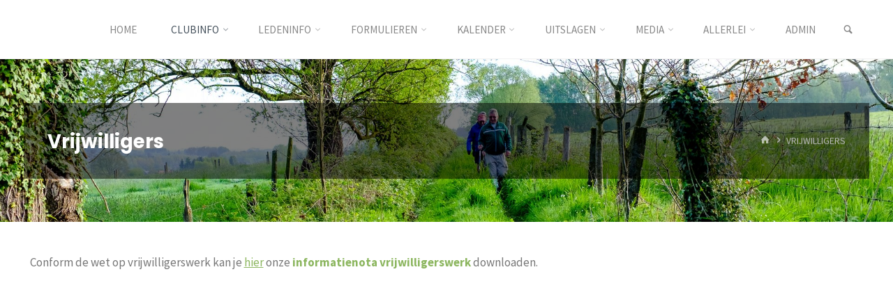

--- FILE ---
content_type: text/html; charset=UTF-8
request_url: https://www.padstappers.be/vrijwilligers/
body_size: 18939
content:
<!DOCTYPE html>
<html lang="nl-BE">
<head>
<meta name="viewport" content="width=device-width, user-scalable=yes, initial-scale=1.0">
<meta http-equiv="X-UA-Compatible" content="IE=edge" /><meta charset="UTF-8">
<link rel="profile" href="https://gmpg.org/xfn/11">
<title>Vrijwilligers &#8211; Padstappers Geraardsbergen vzw</title>
<meta name='robots' content='max-image-preview:large' />
	<style>img:is([sizes="auto" i], [sizes^="auto," i]) { contain-intrinsic-size: 3000px 1500px }</style>
	<script>window._wca = window._wca || [];</script>
<link rel='dns-prefetch' href='//stats.wp.com' />
<link rel='dns-prefetch' href='//fonts.googleapis.com' />
<link rel="alternate" type="application/rss+xml" title="Padstappers Geraardsbergen vzw &raquo; feed" href="https://www.padstappers.be/feed/" />
<link rel="alternate" type="application/rss+xml" title="Padstappers Geraardsbergen vzw &raquo; reactiesfeed" href="https://www.padstappers.be/comments/feed/" />
		<!-- This site uses the Google Analytics by ExactMetrics plugin v8.10.2 - Using Analytics tracking - https://www.exactmetrics.com/ -->
							<script src="//www.googletagmanager.com/gtag/js?id=G-QWZWBCDCWC"  data-cfasync="false" data-wpfc-render="false" async></script>
			<script data-cfasync="false" data-wpfc-render="false">
				var em_version = '8.10.2';
				var em_track_user = true;
				var em_no_track_reason = '';
								var ExactMetricsDefaultLocations = {"page_location":"https:\/\/www.padstappers.be\/vrijwilligers\/"};
								if ( typeof ExactMetricsPrivacyGuardFilter === 'function' ) {
					var ExactMetricsLocations = (typeof ExactMetricsExcludeQuery === 'object') ? ExactMetricsPrivacyGuardFilter( ExactMetricsExcludeQuery ) : ExactMetricsPrivacyGuardFilter( ExactMetricsDefaultLocations );
				} else {
					var ExactMetricsLocations = (typeof ExactMetricsExcludeQuery === 'object') ? ExactMetricsExcludeQuery : ExactMetricsDefaultLocations;
				}

								var disableStrs = [
										'ga-disable-G-QWZWBCDCWC',
									];

				/* Function to detect opted out users */
				function __gtagTrackerIsOptedOut() {
					for (var index = 0; index < disableStrs.length; index++) {
						if (document.cookie.indexOf(disableStrs[index] + '=true') > -1) {
							return true;
						}
					}

					return false;
				}

				/* Disable tracking if the opt-out cookie exists. */
				if (__gtagTrackerIsOptedOut()) {
					for (var index = 0; index < disableStrs.length; index++) {
						window[disableStrs[index]] = true;
					}
				}

				/* Opt-out function */
				function __gtagTrackerOptout() {
					for (var index = 0; index < disableStrs.length; index++) {
						document.cookie = disableStrs[index] + '=true; expires=Thu, 31 Dec 2099 23:59:59 UTC; path=/';
						window[disableStrs[index]] = true;
					}
				}

				if ('undefined' === typeof gaOptout) {
					function gaOptout() {
						__gtagTrackerOptout();
					}
				}
								window.dataLayer = window.dataLayer || [];

				window.ExactMetricsDualTracker = {
					helpers: {},
					trackers: {},
				};
				if (em_track_user) {
					function __gtagDataLayer() {
						dataLayer.push(arguments);
					}

					function __gtagTracker(type, name, parameters) {
						if (!parameters) {
							parameters = {};
						}

						if (parameters.send_to) {
							__gtagDataLayer.apply(null, arguments);
							return;
						}

						if (type === 'event') {
														parameters.send_to = exactmetrics_frontend.v4_id;
							var hookName = name;
							if (typeof parameters['event_category'] !== 'undefined') {
								hookName = parameters['event_category'] + ':' + name;
							}

							if (typeof ExactMetricsDualTracker.trackers[hookName] !== 'undefined') {
								ExactMetricsDualTracker.trackers[hookName](parameters);
							} else {
								__gtagDataLayer('event', name, parameters);
							}
							
						} else {
							__gtagDataLayer.apply(null, arguments);
						}
					}

					__gtagTracker('js', new Date());
					__gtagTracker('set', {
						'developer_id.dNDMyYj': true,
											});
					if ( ExactMetricsLocations.page_location ) {
						__gtagTracker('set', ExactMetricsLocations);
					}
										__gtagTracker('config', 'G-QWZWBCDCWC', {"forceSSL":"true"} );
										window.gtag = __gtagTracker;										(function () {
						/* https://developers.google.com/analytics/devguides/collection/analyticsjs/ */
						/* ga and __gaTracker compatibility shim. */
						var noopfn = function () {
							return null;
						};
						var newtracker = function () {
							return new Tracker();
						};
						var Tracker = function () {
							return null;
						};
						var p = Tracker.prototype;
						p.get = noopfn;
						p.set = noopfn;
						p.send = function () {
							var args = Array.prototype.slice.call(arguments);
							args.unshift('send');
							__gaTracker.apply(null, args);
						};
						var __gaTracker = function () {
							var len = arguments.length;
							if (len === 0) {
								return;
							}
							var f = arguments[len - 1];
							if (typeof f !== 'object' || f === null || typeof f.hitCallback !== 'function') {
								if ('send' === arguments[0]) {
									var hitConverted, hitObject = false, action;
									if ('event' === arguments[1]) {
										if ('undefined' !== typeof arguments[3]) {
											hitObject = {
												'eventAction': arguments[3],
												'eventCategory': arguments[2],
												'eventLabel': arguments[4],
												'value': arguments[5] ? arguments[5] : 1,
											}
										}
									}
									if ('pageview' === arguments[1]) {
										if ('undefined' !== typeof arguments[2]) {
											hitObject = {
												'eventAction': 'page_view',
												'page_path': arguments[2],
											}
										}
									}
									if (typeof arguments[2] === 'object') {
										hitObject = arguments[2];
									}
									if (typeof arguments[5] === 'object') {
										Object.assign(hitObject, arguments[5]);
									}
									if ('undefined' !== typeof arguments[1].hitType) {
										hitObject = arguments[1];
										if ('pageview' === hitObject.hitType) {
											hitObject.eventAction = 'page_view';
										}
									}
									if (hitObject) {
										action = 'timing' === arguments[1].hitType ? 'timing_complete' : hitObject.eventAction;
										hitConverted = mapArgs(hitObject);
										__gtagTracker('event', action, hitConverted);
									}
								}
								return;
							}

							function mapArgs(args) {
								var arg, hit = {};
								var gaMap = {
									'eventCategory': 'event_category',
									'eventAction': 'event_action',
									'eventLabel': 'event_label',
									'eventValue': 'event_value',
									'nonInteraction': 'non_interaction',
									'timingCategory': 'event_category',
									'timingVar': 'name',
									'timingValue': 'value',
									'timingLabel': 'event_label',
									'page': 'page_path',
									'location': 'page_location',
									'title': 'page_title',
									'referrer' : 'page_referrer',
								};
								for (arg in args) {
																		if (!(!args.hasOwnProperty(arg) || !gaMap.hasOwnProperty(arg))) {
										hit[gaMap[arg]] = args[arg];
									} else {
										hit[arg] = args[arg];
									}
								}
								return hit;
							}

							try {
								f.hitCallback();
							} catch (ex) {
							}
						};
						__gaTracker.create = newtracker;
						__gaTracker.getByName = newtracker;
						__gaTracker.getAll = function () {
							return [];
						};
						__gaTracker.remove = noopfn;
						__gaTracker.loaded = true;
						window['__gaTracker'] = __gaTracker;
					})();
									} else {
										console.log("");
					(function () {
						function __gtagTracker() {
							return null;
						}

						window['__gtagTracker'] = __gtagTracker;
						window['gtag'] = __gtagTracker;
					})();
									}
			</script>
							<!-- / Google Analytics by ExactMetrics -->
		<script>
window._wpemojiSettings = {"baseUrl":"https:\/\/s.w.org\/images\/core\/emoji\/15.0.3\/72x72\/","ext":".png","svgUrl":"https:\/\/s.w.org\/images\/core\/emoji\/15.0.3\/svg\/","svgExt":".svg","source":{"concatemoji":"https:\/\/www.padstappers.be\/wp-includes\/js\/wp-emoji-release.min.js?ver=e0547619da0367de8d3a3f8afe70dd46"}};
/*! This file is auto-generated */
!function(i,n){var o,s,e;function c(e){try{var t={supportTests:e,timestamp:(new Date).valueOf()};sessionStorage.setItem(o,JSON.stringify(t))}catch(e){}}function p(e,t,n){e.clearRect(0,0,e.canvas.width,e.canvas.height),e.fillText(t,0,0);var t=new Uint32Array(e.getImageData(0,0,e.canvas.width,e.canvas.height).data),r=(e.clearRect(0,0,e.canvas.width,e.canvas.height),e.fillText(n,0,0),new Uint32Array(e.getImageData(0,0,e.canvas.width,e.canvas.height).data));return t.every(function(e,t){return e===r[t]})}function u(e,t,n){switch(t){case"flag":return n(e,"\ud83c\udff3\ufe0f\u200d\u26a7\ufe0f","\ud83c\udff3\ufe0f\u200b\u26a7\ufe0f")?!1:!n(e,"\ud83c\uddfa\ud83c\uddf3","\ud83c\uddfa\u200b\ud83c\uddf3")&&!n(e,"\ud83c\udff4\udb40\udc67\udb40\udc62\udb40\udc65\udb40\udc6e\udb40\udc67\udb40\udc7f","\ud83c\udff4\u200b\udb40\udc67\u200b\udb40\udc62\u200b\udb40\udc65\u200b\udb40\udc6e\u200b\udb40\udc67\u200b\udb40\udc7f");case"emoji":return!n(e,"\ud83d\udc26\u200d\u2b1b","\ud83d\udc26\u200b\u2b1b")}return!1}function f(e,t,n){var r="undefined"!=typeof WorkerGlobalScope&&self instanceof WorkerGlobalScope?new OffscreenCanvas(300,150):i.createElement("canvas"),a=r.getContext("2d",{willReadFrequently:!0}),o=(a.textBaseline="top",a.font="600 32px Arial",{});return e.forEach(function(e){o[e]=t(a,e,n)}),o}function t(e){var t=i.createElement("script");t.src=e,t.defer=!0,i.head.appendChild(t)}"undefined"!=typeof Promise&&(o="wpEmojiSettingsSupports",s=["flag","emoji"],n.supports={everything:!0,everythingExceptFlag:!0},e=new Promise(function(e){i.addEventListener("DOMContentLoaded",e,{once:!0})}),new Promise(function(t){var n=function(){try{var e=JSON.parse(sessionStorage.getItem(o));if("object"==typeof e&&"number"==typeof e.timestamp&&(new Date).valueOf()<e.timestamp+604800&&"object"==typeof e.supportTests)return e.supportTests}catch(e){}return null}();if(!n){if("undefined"!=typeof Worker&&"undefined"!=typeof OffscreenCanvas&&"undefined"!=typeof URL&&URL.createObjectURL&&"undefined"!=typeof Blob)try{var e="postMessage("+f.toString()+"("+[JSON.stringify(s),u.toString(),p.toString()].join(",")+"));",r=new Blob([e],{type:"text/javascript"}),a=new Worker(URL.createObjectURL(r),{name:"wpTestEmojiSupports"});return void(a.onmessage=function(e){c(n=e.data),a.terminate(),t(n)})}catch(e){}c(n=f(s,u,p))}t(n)}).then(function(e){for(var t in e)n.supports[t]=e[t],n.supports.everything=n.supports.everything&&n.supports[t],"flag"!==t&&(n.supports.everythingExceptFlag=n.supports.everythingExceptFlag&&n.supports[t]);n.supports.everythingExceptFlag=n.supports.everythingExceptFlag&&!n.supports.flag,n.DOMReady=!1,n.readyCallback=function(){n.DOMReady=!0}}).then(function(){return e}).then(function(){var e;n.supports.everything||(n.readyCallback(),(e=n.source||{}).concatemoji?t(e.concatemoji):e.wpemoji&&e.twemoji&&(t(e.twemoji),t(e.wpemoji)))}))}((window,document),window._wpemojiSettings);
</script>
<style type="text/css">
.hasCountdown{text-shadow:transparent 0 1px 1px;overflow:hidden;padding:5px}
.countdown_rtl{direction:rtl}
.countdown_holding span{background-color:#ccc}
.countdown_row{clear:both;width:100%;text-align:center}
.countdown_show1 .countdown_section{width:98%}
.countdown_show2 .countdown_section{width:48%}
.countdown_show3 .countdown_section{width:32.5%}
.countdown_show4 .countdown_section{width:24.5%}
.countdown_show5 .countdown_section{width:19.5%}
.countdown_show6 .countdown_section{width:16.25%}
.countdown_show7 .countdown_section{width:14%}
.countdown_section{display:block;float:left;font-size:75%;text-align:center;margin:3px 0}
.countdown_amount{font-size:200%}
.countdown_descr{display:block;width:100%}
a.countdown_infolink{display:block;border-radius:10px;width:14px;height:13px;float:right;font-size:9px;line-height:13px;font-weight:700;text-align:center;position:relative;top:-15px;border:1px solid}
#countdown-preview{padding:10px}
#shailan-countdown-2,.shailan-countdown-2.hasCountdown{background-color:#F3F7f5;color:#8cb65f;margin:0px auto;}#shailan-countdown-2,.shailan-countdown-2.hasCountdown a{color:#8cb65f;}</style>
<style id='wp-emoji-styles-inline-css'>

	img.wp-smiley, img.emoji {
		display: inline !important;
		border: none !important;
		box-shadow: none !important;
		height: 1em !important;
		width: 1em !important;
		margin: 0 0.07em !important;
		vertical-align: -0.1em !important;
		background: none !important;
		padding: 0 !important;
	}
</style>
<link rel='stylesheet' id='wp-block-library-css' href='https://www.padstappers.be/wp-includes/css/dist/block-library/style.min.css?ver=e0547619da0367de8d3a3f8afe70dd46' media='all' />
<style id='caterhamcomputing-cc-child-pages-style-inline-css'>


</style>
<link rel='stylesheet' id='mediaelement-css' href='https://www.padstappers.be/wp-includes/js/mediaelement/mediaelementplayer-legacy.min.css?ver=4.2.17' media='all' />
<link rel='stylesheet' id='wp-mediaelement-css' href='https://www.padstappers.be/wp-includes/js/mediaelement/wp-mediaelement.min.css?ver=e0547619da0367de8d3a3f8afe70dd46' media='all' />
<style id='jetpack-sharing-buttons-style-inline-css'>
.jetpack-sharing-buttons__services-list{display:flex;flex-direction:row;flex-wrap:wrap;gap:0;list-style-type:none;margin:5px;padding:0}.jetpack-sharing-buttons__services-list.has-small-icon-size{font-size:12px}.jetpack-sharing-buttons__services-list.has-normal-icon-size{font-size:16px}.jetpack-sharing-buttons__services-list.has-large-icon-size{font-size:24px}.jetpack-sharing-buttons__services-list.has-huge-icon-size{font-size:36px}@media print{.jetpack-sharing-buttons__services-list{display:none!important}}.editor-styles-wrapper .wp-block-jetpack-sharing-buttons{gap:0;padding-inline-start:0}ul.jetpack-sharing-buttons__services-list.has-background{padding:1.25em 2.375em}
</style>
<style id='classic-theme-styles-inline-css'>
/*! This file is auto-generated */
.wp-block-button__link{color:#fff;background-color:#32373c;border-radius:9999px;box-shadow:none;text-decoration:none;padding:calc(.667em + 2px) calc(1.333em + 2px);font-size:1.125em}.wp-block-file__button{background:#32373c;color:#fff;text-decoration:none}
</style>
<style id='global-styles-inline-css'>
:root{--wp--preset--aspect-ratio--square: 1;--wp--preset--aspect-ratio--4-3: 4/3;--wp--preset--aspect-ratio--3-4: 3/4;--wp--preset--aspect-ratio--3-2: 3/2;--wp--preset--aspect-ratio--2-3: 2/3;--wp--preset--aspect-ratio--16-9: 16/9;--wp--preset--aspect-ratio--9-16: 9/16;--wp--preset--color--black: #000000;--wp--preset--color--cyan-bluish-gray: #abb8c3;--wp--preset--color--white: #ffffff;--wp--preset--color--pale-pink: #f78da7;--wp--preset--color--vivid-red: #cf2e2e;--wp--preset--color--luminous-vivid-orange: #ff6900;--wp--preset--color--luminous-vivid-amber: #fcb900;--wp--preset--color--light-green-cyan: #7bdcb5;--wp--preset--color--vivid-green-cyan: #00d084;--wp--preset--color--pale-cyan-blue: #8ed1fc;--wp--preset--color--vivid-cyan-blue: #0693e3;--wp--preset--color--vivid-purple: #9b51e0;--wp--preset--color--accent-1: #8cb65f;--wp--preset--color--accent-2: #44505B;--wp--preset--color--headings: #444444;--wp--preset--color--sitetext: #777777;--wp--preset--color--sitebg: #FFFFFF;--wp--preset--gradient--vivid-cyan-blue-to-vivid-purple: linear-gradient(135deg,rgba(6,147,227,1) 0%,rgb(155,81,224) 100%);--wp--preset--gradient--light-green-cyan-to-vivid-green-cyan: linear-gradient(135deg,rgb(122,220,180) 0%,rgb(0,208,130) 100%);--wp--preset--gradient--luminous-vivid-amber-to-luminous-vivid-orange: linear-gradient(135deg,rgba(252,185,0,1) 0%,rgba(255,105,0,1) 100%);--wp--preset--gradient--luminous-vivid-orange-to-vivid-red: linear-gradient(135deg,rgba(255,105,0,1) 0%,rgb(207,46,46) 100%);--wp--preset--gradient--very-light-gray-to-cyan-bluish-gray: linear-gradient(135deg,rgb(238,238,238) 0%,rgb(169,184,195) 100%);--wp--preset--gradient--cool-to-warm-spectrum: linear-gradient(135deg,rgb(74,234,220) 0%,rgb(151,120,209) 20%,rgb(207,42,186) 40%,rgb(238,44,130) 60%,rgb(251,105,98) 80%,rgb(254,248,76) 100%);--wp--preset--gradient--blush-light-purple: linear-gradient(135deg,rgb(255,206,236) 0%,rgb(152,150,240) 100%);--wp--preset--gradient--blush-bordeaux: linear-gradient(135deg,rgb(254,205,165) 0%,rgb(254,45,45) 50%,rgb(107,0,62) 100%);--wp--preset--gradient--luminous-dusk: linear-gradient(135deg,rgb(255,203,112) 0%,rgb(199,81,192) 50%,rgb(65,88,208) 100%);--wp--preset--gradient--pale-ocean: linear-gradient(135deg,rgb(255,245,203) 0%,rgb(182,227,212) 50%,rgb(51,167,181) 100%);--wp--preset--gradient--electric-grass: linear-gradient(135deg,rgb(202,248,128) 0%,rgb(113,206,126) 100%);--wp--preset--gradient--midnight: linear-gradient(135deg,rgb(2,3,129) 0%,rgb(40,116,252) 100%);--wp--preset--font-size--small: 10px;--wp--preset--font-size--medium: 20px;--wp--preset--font-size--large: 27px;--wp--preset--font-size--x-large: 42px;--wp--preset--font-size--normal: 17px;--wp--preset--font-size--larger: 43px;--wp--preset--spacing--20: 0.44rem;--wp--preset--spacing--30: 0.67rem;--wp--preset--spacing--40: 1rem;--wp--preset--spacing--50: 1.5rem;--wp--preset--spacing--60: 2.25rem;--wp--preset--spacing--70: 3.38rem;--wp--preset--spacing--80: 5.06rem;--wp--preset--shadow--natural: 6px 6px 9px rgba(0, 0, 0, 0.2);--wp--preset--shadow--deep: 12px 12px 50px rgba(0, 0, 0, 0.4);--wp--preset--shadow--sharp: 6px 6px 0px rgba(0, 0, 0, 0.2);--wp--preset--shadow--outlined: 6px 6px 0px -3px rgba(255, 255, 255, 1), 6px 6px rgba(0, 0, 0, 1);--wp--preset--shadow--crisp: 6px 6px 0px rgba(0, 0, 0, 1);}:where(.is-layout-flex){gap: 0.5em;}:where(.is-layout-grid){gap: 0.5em;}body .is-layout-flex{display: flex;}.is-layout-flex{flex-wrap: wrap;align-items: center;}.is-layout-flex > :is(*, div){margin: 0;}body .is-layout-grid{display: grid;}.is-layout-grid > :is(*, div){margin: 0;}:where(.wp-block-columns.is-layout-flex){gap: 2em;}:where(.wp-block-columns.is-layout-grid){gap: 2em;}:where(.wp-block-post-template.is-layout-flex){gap: 1.25em;}:where(.wp-block-post-template.is-layout-grid){gap: 1.25em;}.has-black-color{color: var(--wp--preset--color--black) !important;}.has-cyan-bluish-gray-color{color: var(--wp--preset--color--cyan-bluish-gray) !important;}.has-white-color{color: var(--wp--preset--color--white) !important;}.has-pale-pink-color{color: var(--wp--preset--color--pale-pink) !important;}.has-vivid-red-color{color: var(--wp--preset--color--vivid-red) !important;}.has-luminous-vivid-orange-color{color: var(--wp--preset--color--luminous-vivid-orange) !important;}.has-luminous-vivid-amber-color{color: var(--wp--preset--color--luminous-vivid-amber) !important;}.has-light-green-cyan-color{color: var(--wp--preset--color--light-green-cyan) !important;}.has-vivid-green-cyan-color{color: var(--wp--preset--color--vivid-green-cyan) !important;}.has-pale-cyan-blue-color{color: var(--wp--preset--color--pale-cyan-blue) !important;}.has-vivid-cyan-blue-color{color: var(--wp--preset--color--vivid-cyan-blue) !important;}.has-vivid-purple-color{color: var(--wp--preset--color--vivid-purple) !important;}.has-black-background-color{background-color: var(--wp--preset--color--black) !important;}.has-cyan-bluish-gray-background-color{background-color: var(--wp--preset--color--cyan-bluish-gray) !important;}.has-white-background-color{background-color: var(--wp--preset--color--white) !important;}.has-pale-pink-background-color{background-color: var(--wp--preset--color--pale-pink) !important;}.has-vivid-red-background-color{background-color: var(--wp--preset--color--vivid-red) !important;}.has-luminous-vivid-orange-background-color{background-color: var(--wp--preset--color--luminous-vivid-orange) !important;}.has-luminous-vivid-amber-background-color{background-color: var(--wp--preset--color--luminous-vivid-amber) !important;}.has-light-green-cyan-background-color{background-color: var(--wp--preset--color--light-green-cyan) !important;}.has-vivid-green-cyan-background-color{background-color: var(--wp--preset--color--vivid-green-cyan) !important;}.has-pale-cyan-blue-background-color{background-color: var(--wp--preset--color--pale-cyan-blue) !important;}.has-vivid-cyan-blue-background-color{background-color: var(--wp--preset--color--vivid-cyan-blue) !important;}.has-vivid-purple-background-color{background-color: var(--wp--preset--color--vivid-purple) !important;}.has-black-border-color{border-color: var(--wp--preset--color--black) !important;}.has-cyan-bluish-gray-border-color{border-color: var(--wp--preset--color--cyan-bluish-gray) !important;}.has-white-border-color{border-color: var(--wp--preset--color--white) !important;}.has-pale-pink-border-color{border-color: var(--wp--preset--color--pale-pink) !important;}.has-vivid-red-border-color{border-color: var(--wp--preset--color--vivid-red) !important;}.has-luminous-vivid-orange-border-color{border-color: var(--wp--preset--color--luminous-vivid-orange) !important;}.has-luminous-vivid-amber-border-color{border-color: var(--wp--preset--color--luminous-vivid-amber) !important;}.has-light-green-cyan-border-color{border-color: var(--wp--preset--color--light-green-cyan) !important;}.has-vivid-green-cyan-border-color{border-color: var(--wp--preset--color--vivid-green-cyan) !important;}.has-pale-cyan-blue-border-color{border-color: var(--wp--preset--color--pale-cyan-blue) !important;}.has-vivid-cyan-blue-border-color{border-color: var(--wp--preset--color--vivid-cyan-blue) !important;}.has-vivid-purple-border-color{border-color: var(--wp--preset--color--vivid-purple) !important;}.has-vivid-cyan-blue-to-vivid-purple-gradient-background{background: var(--wp--preset--gradient--vivid-cyan-blue-to-vivid-purple) !important;}.has-light-green-cyan-to-vivid-green-cyan-gradient-background{background: var(--wp--preset--gradient--light-green-cyan-to-vivid-green-cyan) !important;}.has-luminous-vivid-amber-to-luminous-vivid-orange-gradient-background{background: var(--wp--preset--gradient--luminous-vivid-amber-to-luminous-vivid-orange) !important;}.has-luminous-vivid-orange-to-vivid-red-gradient-background{background: var(--wp--preset--gradient--luminous-vivid-orange-to-vivid-red) !important;}.has-very-light-gray-to-cyan-bluish-gray-gradient-background{background: var(--wp--preset--gradient--very-light-gray-to-cyan-bluish-gray) !important;}.has-cool-to-warm-spectrum-gradient-background{background: var(--wp--preset--gradient--cool-to-warm-spectrum) !important;}.has-blush-light-purple-gradient-background{background: var(--wp--preset--gradient--blush-light-purple) !important;}.has-blush-bordeaux-gradient-background{background: var(--wp--preset--gradient--blush-bordeaux) !important;}.has-luminous-dusk-gradient-background{background: var(--wp--preset--gradient--luminous-dusk) !important;}.has-pale-ocean-gradient-background{background: var(--wp--preset--gradient--pale-ocean) !important;}.has-electric-grass-gradient-background{background: var(--wp--preset--gradient--electric-grass) !important;}.has-midnight-gradient-background{background: var(--wp--preset--gradient--midnight) !important;}.has-small-font-size{font-size: var(--wp--preset--font-size--small) !important;}.has-medium-font-size{font-size: var(--wp--preset--font-size--medium) !important;}.has-large-font-size{font-size: var(--wp--preset--font-size--large) !important;}.has-x-large-font-size{font-size: var(--wp--preset--font-size--x-large) !important;}
:where(.wp-block-post-template.is-layout-flex){gap: 1.25em;}:where(.wp-block-post-template.is-layout-grid){gap: 1.25em;}
:where(.wp-block-columns.is-layout-flex){gap: 2em;}:where(.wp-block-columns.is-layout-grid){gap: 2em;}
:root :where(.wp-block-pullquote){font-size: 1.5em;line-height: 1.6;}
</style>
<link rel='stylesheet' id='ccchildpagescss-css' href='https://www.padstappers.be/wp-content/plugins/cc-child-pages/includes/css/styles.css?ver=1.43' media='all' />
<link rel='stylesheet' id='ccchildpagesskincss-css' href='https://www.padstappers.be/wp-content/plugins/cc-child-pages/includes/css/skins.css?ver=1.43' media='all' />
<link rel='stylesheet' id='woocommerce-layout-css' href='https://www.padstappers.be/wp-content/plugins/woocommerce/assets/css/woocommerce-layout.css?ver=10.3.7' media='all' />
<style id='woocommerce-layout-inline-css'>

	.infinite-scroll .woocommerce-pagination {
		display: none;
	}
</style>
<link rel='stylesheet' id='woocommerce-smallscreen-css' href='https://www.padstappers.be/wp-content/plugins/woocommerce/assets/css/woocommerce-smallscreen.css?ver=10.3.7' media='only screen and (max-width: 768px)' />
<link rel='stylesheet' id='woocommerce-general-css' href='https://www.padstappers.be/wp-content/plugins/woocommerce/assets/css/woocommerce.css?ver=10.3.7' media='all' />
<style id='woocommerce-inline-inline-css'>
.woocommerce form .form-row .required { visibility: visible; }
</style>
<link rel='stylesheet' id='wppopups-base-css' href='https://www.padstappers.be/wp-content/plugins/wp-popups-lite/src/assets/css/wppopups-base.css?ver=2.2.0.3' media='all' />
<link rel='stylesheet' id='brands-styles-css' href='https://www.padstappers.be/wp-content/plugins/woocommerce/assets/css/brands.css?ver=10.3.7' media='all' />
<link rel='stylesheet' id='kahuna-themefonts-css' href='https://www.padstappers.be/wp-content/themes/kahuna/resources/fonts/fontfaces.css?ver=1.6.2' media='all' />
<link rel='stylesheet' id='kahuna-googlefonts-css' href='//fonts.googleapis.com/css?family=Source+Sans+Pro%3A400%2C300%2C700%7CSource+Sans+Pro%3A%7CPoppins%3A%7CSource+Sans+Pro%3A100%2C200%2C300%2C400%2C500%2C600%2C700%2C800%2C900%7CPoppins%3A700%7CSource+Sans+Pro%3A400&#038;ver=1.6.2' media='all' />
<link rel='stylesheet' id='kahuna-parent-css' href='https://www.padstappers.be/wp-content/themes/kahuna/style.css?ver=1.6.2' media='all' />
<style id='kahuna-parent-inline-css'>
 body:not(.kahuna-landing-page) #container, #site-header-main-inside, #colophon-inside, .footer-inside, #breadcrumbs-container-inside, #header-page-title { margin: 0 auto; max-width: 1380px; } body:not(.kahuna-landing-page) #container { max-width: calc( 1380px - 4em ); } #site-header-main { left: 0; right: 0; } #primary { width: 320px; } #secondary { width: 380px; } #container.one-column .main { width: 100%; } #container.two-columns-right #secondary { float: right; } #container.two-columns-right .main, .two-columns-right #breadcrumbs { width: calc( 100% - 380px ); float: left; } #container.two-columns-left #primary { float: left; } #container.two-columns-left .main, .two-columns-left #breadcrumbs { width: calc( 100% - 320px ); float: right; } #container.three-columns-right #primary, #container.three-columns-left #primary, #container.three-columns-sided #primary { float: left; } #container.three-columns-right #secondary, #container.three-columns-left #secondary, #container.three-columns-sided #secondary { float: left; } #container.three-columns-right #primary, #container.three-columns-left #secondary { margin-left: 0%; margin-right: 0%; } #container.three-columns-right .main, .three-columns-right #breadcrumbs { width: calc( 100% - 700px ); float: left; } #container.three-columns-left .main, .three-columns-left #breadcrumbs { width: calc( 100% - 700px ); float: right; } #container.three-columns-sided #secondary { float: right; } #container.three-columns-sided .main, .three-columns-sided #breadcrumbs { width: calc( 100% - 700px ); float: right; } .three-columns-sided #breadcrumbs { margin: 0 calc( 0% + 380px ) 0 -1920px; } #site-text { clip: rect(1px, 1px, 1px, 1px); height: 1px; overflow: hidden; position: absolute !important; width: 1px; word-wrap: normal !important; } html { font-family: 'Source Sans Pro'; font-weight: 400; font-size: 17px; font-weight: 400; line-height: 1.8; } #site-title { font-family: Poppins; font-size: 110%; font-weight: 700; } #access ul li a { font-family: Source Sans Pro; font-size: 90%; font-weight: 400; } .widget-title { font-family: Poppins; font-size: 100%; font-weight: 700; } .widget-container { font-family: Source Sans Pro; font-size: 100%; font-weight: 400; } .entry-title, .page-title { font-family: Poppins; font-size: 160%; font-weight: 700; } .entry-meta > span { font-family: Source Sans Pro; font-weight: 400; } /*.post-thumbnail-container*/ .entry-meta > span { font-size: 90%; } .page-link, .pagination, .author-info .author-link, .comment .reply a, .comment-meta, .byline { font-family: Source Sans Pro; } .content-masonry .entry-title { font-size: 128%; } h1 { font-size: 2.33em; } h2 { font-size: 2.06em; } h3 { font-size: 1.79em; } h4 { font-size: 1.52em; } h5 { font-size: 1.25em; } h6 { font-size: 0.98em; } h1, h2, h3, h4, h5, h6 { font-family: Poppins; font-weight: 700; } body { color: #777777; background-color: #F3F7f5; } .lp-staticslider .staticslider-caption-title, .seriousslider.seriousslider-theme .seriousslider-caption-title, .lp-staticslider .staticslider-caption-text, .seriousslider.seriousslider-theme .seriousslider-caption-text, .lp-staticslider .staticslider-caption-text a { color: #FFFFFF; } #site-header-main, #site-header-main.header-fixed #site-header-main-inside, #access ul ul, .menu-search-animated .searchform input[type="search"], #access .menu-search-animated .searchform, #access::after, .kahuna-over-menu .header-fixed#site-header-main, .kahuna-over-menu .header-fixed#site-header-main #access:after { background-color: #FFFFFF; } #site-header-main { border-bottom-color: rgba(0,0,0,.05); } .kahuna-over-menu .header-fixed#site-header-main #site-title a { color: #8cb65f; } #access > div > ul > li, #access > div > ul > li > a, .kahuna-over-menu .header-fixed#site-header-main #access > div > ul > li:not([class*='current']), .kahuna-over-menu .header-fixed#site-header-main #access > div > ul > li:not([class*='current']) > a, .kahuna-over-menu .header-fixed#site-header-main #sheader.socials a::before, #sheader.socials a::before, #access .menu-search-animated .searchform input[type="search"], #mobile-menu { color: #888888; } .kahuna-over-menu .header-fixed#site-header-main #sheader.socials a:hover::before, #sheader.socials a:hover::before { color: #FFFFFF; } #access ul.sub-menu li a, #access ul.children li a { color: #888888; } #access ul.sub-menu li a, #access ul.children li a { background-color: #FFFFFF; } #access > div > ul > li:hover > a, #access > div > ul > li a:hover, #access > div > ul > li:hover, .kahuna-over-menu .header-fixed#site-header-main #access > div > ul > li > a:hover, .kahuna-over-menu .header-fixed#site-header-main #access > div > ul > li:hover { color: #8cb65f; } #access > div > ul > li > a > span::before, #site-title::before { background-color: #8cb65f; } #site-title a:hover { color: #8cb65f; } #access > div > ul > li.current_page_item > a, #access > div > ul > li.current-menu-item > a, #access > div > ul > li.current_page_ancestor > a, #access > div > ul > li.current-menu-ancestor > a, #access .sub-menu, #access .children, .kahuna-over-menu .header-fixed#site-header-main #access > div > ul > li > a { color: #44505B; } #access ul.children > li.current_page_item > a, #access ul.sub-menu > li.current-menu-item > a, #access ul.children > li.current_page_ancestor > a, #access ul.sub-menu > li.current-menu-ancestor > a { color: #44505B; } #access .sub-menu li:not(:last-child) span, #access .children li:not(:last-child) span { border-bottom: 1px solid #eeeeee; } .searchform .searchsubmit { color: #777777; } body:not(.kahuna-landing-page) article.hentry, body:not(.kahuna-landing-page) .main, body.kahuna-boxed-layout:not(.kahuna-landing-page) #container { background-color: #FFFFFF; } .pagination a, .pagination span { border-color: #eeeeee; } .page-link a, .page-link span em { background-color: #eeeeee; } .pagination a:hover, .pagination span:hover, .page-link a:hover, .page-link span em:hover { background-color: #eeeeee; } .post-thumbnail-container .featured-image-meta, #header-page-title-inside, .lp-staticslider .staticslider-caption-text span, .seriousslider.seriousslider-theme .seriousslider-caption-text span { background-color: rgba(0,0,0, 0.5); } .lp-staticslider .staticslider-caption-title span, .seriousslider.seriousslider-theme .seriousslider-caption-title span { background-color: rgba(140,182,95, 0.5); } .post-thumbnail-container .featured-image-link::before { background-color: #8cb65f; } #header-page-title .entry-meta .bl_categ a { background-color: #8cb65f; } #header-page-title .entry-meta .bl_categ a:hover { background-color: #9dc770; } .widget-title span { border-bottom-color: #8cb65f; } #colophon, #footer { background-color: #f3f7f5; color: #777777; } #colophon { border-top: 5px solid #d0d4d2 } #footer-bottom { background: #f8fcfa; } .entry-title a:active, .entry-title a:hover { color: #8cb65f; } .entry-title a:hover { border-top-color: #8cb65f; } span.entry-format { color: #8cb65f; } .entry-content blockquote::before, .entry-content blockquote::after { color: rgba(119,119,119,0.2); } .entry-content h5, .entry-content h6, .lp-text-content h5, .lp-text-content h6 { color: #44505B; } .entry-content h1, .entry-content h2, .entry-content h3, .entry-content h4, .lp-text-content h1, .lp-text-content h2, .lp-text-content h3, .lp-text-content h4 { color: #444444; } a { color: #8cb65f; } a:hover, .entry-meta span a:hover, .comments-link a:hover { color: #44505B; } .entry-meta > span.comments-link { top: 0.8em; } .socials a:before { color: #8cb65f; } #sheader.socials a:before { background-color: #f5f5f5; } #sfooter.socials a:before, .widget_cryout_socials .socials a:before { background-color: #e9edeb; } .sidey .socials a:before { background-color: #FFFFFF; } #sheader.socials a:hover:before { background-color: #8cb65f; color: #FFFFFF; } #sfooter.socials a:hover:before, .widget_cryout_socials .socials a:hover:before { background-color: #8cb65f; color: #f3f7f5; } .sidey a:hover:before { background-color: #8cb65f; color: #FFFFFF; } .kahuna-normalizedtags #content .tagcloud a { color: #FFFFFF; background-color: #8cb65f; } .kahuna-normalizedtags #content .tagcloud a:hover { background-color: #44505B; } #nav-fixed i, #nav-fixed a + a { background-color: rgba(215,215,215,0.8); } #nav-fixed a:hover i, #nav-fixed a:hover + a, #nav-fixed a + a:hover { background-color: rgba(140,182,95,0.8); } #nav-fixed i, #nav-fixed span { color: #FFFFFF; } a#toTop { color: #8cb65f; border-color: #8cb65f; } a#toTop:hover { background-color: #8cb65f; color: #F3F7f5; border-color: #8cb65f; } @media (max-width: 800px) { .cryout #footer-bottom .footer-inside { padding-top: 2.5em; } .cryout .footer-inside a#toTop {background-color: #8cb65f; color: #F3F7f5;} .cryout .footer-inside a#toTop:hover { opacity: 0.8;} } a.continue-reading-link, .continue-reading-link::after { background-color:#8cb65f; color: #FFFFFF; } .entry-meta .icon-metas:before { color: #bcbcbc; } .kahuna-caption-one .main .wp-caption .wp-caption-text { border-bottom-color: #eeeeee; } .kahuna-caption-two .main .wp-caption .wp-caption-text { background-color: #f5f5f5; } .kahuna-image-one .entry-content img[class*="align"], .kahuna-image-one .entry-summary img[class*="align"], .kahuna-image-two .entry-content img[class*='align'], .kahuna-image-two .entry-summary img[class*='align'] { border-color: #eeeeee; } .kahuna-image-five .entry-content img[class*='align'], .kahuna-image-five .entry-summary img[class*='align'] { border-color: #8cb65f; } /* diffs */ span.edit-link a.post-edit-link, span.edit-link a.post-edit-link:hover, span.edit-link .icon-edit:before { color: #777777; } .searchform { border-color: #ebebeb; } #breadcrumbs-container { background-color: #f8f8f8; } .entry-meta span, .entry-meta a, .entry-utility span, .entry-utility a, .entry-meta time, #breadcrumbs-nav, #header-page-title .byline, .footermenu ul li span.sep { color: #bcbcbc; } .footermenu ul li a:hover { color: #8cb65f; } .footermenu ul li a::after { background: #8cb65f; } #breadcrumbs-nav a { color: #9e9e9e; } .entry-meta span.entry-sticky { background-color: #bcbcbc; color: #FFFFFF; } #commentform { } code, #nav-below .nav-previous a:before, #nav-below .nav-next a:before { background-color: #eeeeee; } pre, .comment-author { border-color: #eeeeee; } pre { background-color: #f8f8f8; } .commentlist .comment-body, .commentlist .pingback { background-color: #f5f5f5; } .commentlist .comment-body::after { border-top-color: #f5f5f5; } article .author-info { border-color: #eeeeee; } .page-header.pad-container { border-color: #eeeeee; } .comment-meta a { color: #dadada; } .commentlist .reply a { color: #c6c6c6; } .commentlist .reply a:hover { border-bottom-color: #8cb65f; } select, input[type], textarea { color: #777777; border-color: #e9e9e9; } .searchform input[type="search"], .searchform input[type="search"]:hover, .searchform input[type="search"]:focus { background-color: #FFFFFF; } input[type]:hover, textarea:hover, select:hover, input[type]:focus, textarea:focus, select:focus { background: #f5f5f5; } button, input[type="button"], input[type="submit"], input[type="reset"] { background-color: #8cb65f; color: #FFFFFF; } button:hover, input[type="button"]:hover, input[type="submit"]:hover, input[type="reset"]:hover { background-color: #44505B; } hr { background-color: #f0f0f0; } /* gutenberg */ .wp-block-image.alignwide { margin-left: calc( ( 0% + 2.5em ) * -1 ); margin-right: calc( ( 0% + 2.5em ) * -1 ); } .wp-block-image.alignwide img { width: calc( 100% + 5em ); max-width: calc( 100% + 5em ); } .has-accent-1-color, .has-accent-1-color:hover { color: #8cb65f; } .has-accent-2-color, .has-accent-2-color:hover { color: #44505B; } .has-headings-color, .has-headings-color:hover { color: #444444; } .has-sitetext-color, .has-sitetext-color:hover { color: #777777; } .has-sitebg-color, .has-sitebg-color:hover { color: #FFFFFF; } .has-accent-1-background-color { background-color: #8cb65f; } .has-accent-2-background-color { background-color: #44505B; } .has-headings-background-color { background-color: #444444; } .has-sitetext-background-color { background-color: #777777; } .has-sitebg-background-color { background-color: #FFFFFF; } .has-small-font-size { font-size: 10px; } .has-regular-font-size { font-size: 17px; } .has-large-font-size { font-size: 27px; } .has-larger-font-size { font-size: 43px; } .has-huge-font-size { font-size: 43px; } /* woocommerce */ .woocommerce-page #respond input#submit.alt, .woocommerce a.button.alt, .woocommerce-page button.button.alt, .woocommerce input.button.alt, .woocommerce #respond input#submit, .woocommerce a.button, .woocommerce button.button, .woocommerce input.button { background-color: #8cb65f; color: #FFFFFF; line-height: 1.8; } .woocommerce #respond input#submit:hover, .woocommerce a.button:hover, .woocommerce button.button:hover, .woocommerce input.button:hover { background-color: #aed881; color: #FFFFFF;} .woocommerce-page #respond input#submit.alt, .woocommerce a.button.alt, .woocommerce-page button.button.alt, .woocommerce input.button.alt { background-color: #44505B; color: #FFFFFF; line-height: 1.8; } .woocommerce-page #respond input#submit.alt:hover, .woocommerce a.button.alt:hover, .woocommerce-page button.button.alt:hover, .woocommerce input.button.alt:hover { background-color: #222e39; color: #FFFFFF;} .woocommerce div.product .woocommerce-tabs ul.tabs li.active { border-bottom-color: #FFFFFF; } .woocommerce #respond input#submit.alt.disabled, .woocommerce #respond input#submit.alt.disabled:hover, .woocommerce #respond input#submit.alt:disabled, .woocommerce #respond input#submit.alt:disabled:hover, .woocommerce #respond input#submit.alt[disabled]:disabled, .woocommerce #respond input#submit.alt[disabled]:disabled:hover, .woocommerce a.button.alt.disabled, .woocommerce a.button.alt.disabled:hover, .woocommerce a.button.alt:disabled, .woocommerce a.button.alt:disabled:hover, .woocommerce a.button.alt[disabled]:disabled, .woocommerce a.button.alt[disabled]:disabled:hover, .woocommerce button.button.alt.disabled, .woocommerce button.button.alt.disabled:hover, .woocommerce button.button.alt:disabled, .woocommerce button.button.alt:disabled:hover, .woocommerce button.button.alt[disabled]:disabled, .woocommerce button.button.alt[disabled]:disabled:hover, .woocommerce input.button.alt.disabled, .woocommerce input.button.alt.disabled:hover, .woocommerce input.button.alt:disabled, .woocommerce input.button.alt:disabled:hover, .woocommerce input.button.alt[disabled]:disabled, .woocommerce input.button.alt[disabled]:disabled:hover { background-color: #44505B; } .woocommerce ul.products li.product .price, .woocommerce div.product p.price, .woocommerce div.product span.price { color: #a9a9a9 } #add_payment_method #payment, .woocommerce-cart #payment, .woocommerce-checkout #payment { background: #f5f5f5; } .woocommerce .main .page-title { /*font-size: -0.004em; */ } /* mobile menu */ nav#mobile-menu { background-color: #FFFFFF; } #mobile-nav .searchform input[type="search"]{ background-color: #eeeeee; border-color: rgba(0,0,0,0.15); } nav#mobile-menu ul li.menu-burger { background-color: #f7f7f7 } .main .entry-content, .main .entry-summary { text-align: inherit; } .main p, .main ul, .main ol, .main dd, .main pre, .main hr { margin-bottom: 1em; } .main .entry-content p { text-indent: 0em; } .main a.post-featured-image { background-position: center center; } #header-widget-area { width: 33%; right: 10px; } .kahuna-stripped-table .main thead th, .kahuna-bordered-table .main thead th, .kahuna-stripped-table .main td, .kahuna-stripped-table .main th, .kahuna-bordered-table .main th, .kahuna-bordered-table .main td { border-color: #e9e9e9; } .kahuna-clean-table .main th, .kahuna-stripped-table .main tr:nth-child(even) td, .kahuna-stripped-table .main tr:nth-child(even) th { background-color: #f6f6f6; } .kahuna-cropped-featured .main .post-thumbnail-container { height: 350px; } .kahuna-responsive-featured .main .post-thumbnail-container { max-height: 350px; height: auto; } article.hentry .article-inner, #content-masonry article.hentry .article-inner { padding: 0%; } #site-header-main { height:85px; } #access .menu-search-animated .searchform { height: 84px; line-height: 84px; } .menu-search-animated, #sheader-container, .identity, #nav-toggle { height:85px; line-height:85px; } #access div > ul > li > a { line-height:85px; } #branding { height:85px; } .kahuna-responsive-headerimage #masthead #header-image-main-inside { max-height: 350px; } .kahuna-cropped-headerimage #masthead #header-image-main-inside { height: 350px; } #masthead #site-header-main { position: fixed; } .kahuna-fixed-menu #header-image-main { margin-top: 85px; } @media (max-width: 640px) { #header-page-title .entry-title { font-size: 140%; } } .lp-staticslider .staticslider-caption, .seriousslider.seriousslider-theme .seriousslider-caption, .kahuna-landing-page .lp-blocks-inside, .kahuna-landing-page .lp-boxes-inside, .kahuna-landing-page .lp-text-inside, .kahuna-landing-page .lp-posts-inside, .kahuna-landing-page .lp-page-inside, .kahuna-landing-page .lp-section-header, .kahuna-landing-page .content-widget { max-width: 1380px; } .kahuna-landing-page .content-widget { margin: 0 auto; } .lp-staticslider { max-height: calc(100vh - 85px); } a.staticslider-button:nth-child(2n+1), .seriousslider-theme .seriousslider-caption-buttons a:nth-child(2n+1) { background-color: #8cb65f; color: #FFFFFF; border-color: #739d46; } .staticslider-button:nth-child(2n+1):hover, .seriousslider-theme .seriousslider-caption-buttons a:nth-child(2n+1):hover { background-color: #739d46; } a.staticslider-button:nth-child(2n), .seriousslider-theme .seriousslider-caption-buttons a:nth-child(2n) { color: #44505B; background-color: #FFFFFF; border-color: #e6e6e6; } a.staticslider-button:nth-child(2n):hover, .seriousslider-theme .seriousslider-caption-buttons a:nth-child(2n):hover { background-color: #e6e6e6; } .lp-block { background: #FFFFFF; } .lp-block:hover { box-shadow: 0 0 20px rgba(0,0,0, 0.15); } .lp-block i[class^=blicon]::before { color: #FFFFFF; border-color: #7da750; background-color: #8cb65f; } .lp-block:hover i::before { background-color: #7da750; } .lp-block i:after { background-color: #8cb65f; } .lp-block:hover i:after { background-color: #44505B; } .lp-block-text, .lp-boxes-static .lp-box-text, .lp-section-desc { color: #9f9f9f; } .lp-blocks { background-color: #EEEFF0; } .lp-boxes { background-color: #ECEFF2; } .lp-text { background-color: #F7F8F9; } .lp-boxes-static .lp-box:hover { box-shadow: 0 0 20px rgba(0,0,0, 0.15); } .lp-boxes-static .lp-box-image::after { background-color: #8cb65f; } .lp-boxes-static .lp-box-image .box-overlay { background-color: #a0ca73; } .lp-box-titlelink:hover { color: #8cb65f; } .lp-boxes-1 .lp-box .lp-box-image { height: 350px; } .lp-boxes-2 .lp-box .lp-box-image { height: 400px; } .lp-box-readmore:hover { color: #8cb65f; } #lp-posts, #lp-page { background-color: #ffffff; } .lpbox-rnd1 { background-color: #b5b8bb; } .lpbox-rnd2 { background-color: #b0b3b6; } .lpbox-rnd3 { background-color: #abaeb1; } .lpbox-rnd4 { background-color: #a6a9ac; } .lpbox-rnd5 { background-color: #a1a4a7; } .lpbox-rnd6 { background-color: #9c9fa2; } .lpbox-rnd7 { background-color: #979a9d; } .lpbox-rnd8 { background-color: #929598; } 
</style>
<link rel='stylesheet' id='kahuna-child-css' href='https://www.padstappers.be/wp-content/themes/kahuna-nolink/style.css?ver=e0547619da0367de8d3a3f8afe70dd46' media='all' />
<script src="https://www.padstappers.be/wp-includes/js/jquery/jquery.min.js?ver=3.7.1" id="jquery-core-js"></script>
<script src="https://www.padstappers.be/wp-includes/js/jquery/jquery-migrate.min.js?ver=3.4.1" id="jquery-migrate-js"></script>
<script async src="https://www.padstappers.be/wp-content/plugins/burst-statistics/helpers/timeme/timeme.min.js?ver=1763990647" id="burst-timeme-js"></script>
<script id="burst-js-extra">
var burst = {"tracking":{"isInitialHit":true,"lastUpdateTimestamp":0,"beacon_url":"https:\/\/www.padstappers.be\/wp-content\/plugins\/burst-statistics\/endpoint.php","ajaxUrl":"https:\/\/www.padstappers.be\/wp-admin\/admin-ajax.php"},"options":{"cookieless":1,"pageUrl":"https:\/\/www.padstappers.be\/vrijwilligers\/","beacon_enabled":1,"do_not_track":1,"enable_turbo_mode":0,"track_url_change":0,"cookie_retention_days":30,"debug":0},"goals":{"completed":[],"scriptUrl":"https:\/\/www.padstappers.be\/wp-content\/plugins\/burst-statistics\/assets\/js\/build\/burst-goals.js?v=1763990647","active":[]},"cache":{"uid":null,"fingerprint":null,"isUserAgent":null,"isDoNotTrack":null,"useCookies":null}};
</script>
<script async src="https://www.padstappers.be/wp-content/plugins/burst-statistics/assets/js/build/burst-cookieless.min.js?ver=1763990647" id="burst-js"></script>
<script src="https://www.padstappers.be/wp-content/plugins/google-analytics-dashboard-for-wp/assets/js/frontend-gtag.min.js?ver=8.10.2" id="exactmetrics-frontend-script-js" async data-wp-strategy="async"></script>
<script data-cfasync="false" data-wpfc-render="false" id='exactmetrics-frontend-script-js-extra'>var exactmetrics_frontend = {"js_events_tracking":"true","download_extensions":"zip,mp3,mpeg,pdf,docx,pptx,xlsx,rar,gpx","inbound_paths":"[{\"path\":\"\\\/go\\\/\",\"label\":\"affiliate\"},{\"path\":\"\\\/recommend\\\/\",\"label\":\"affiliate\"}]","home_url":"https:\/\/www.padstappers.be","hash_tracking":"false","v4_id":"G-QWZWBCDCWC"};</script>
<script src="https://www.padstappers.be/wp-content/plugins/woocommerce/assets/js/jquery-blockui/jquery.blockUI.min.js?ver=2.7.0-wc.10.3.7" id="wc-jquery-blockui-js" defer data-wp-strategy="defer"></script>
<script src="https://www.padstappers.be/wp-content/plugins/woocommerce/assets/js/js-cookie/js.cookie.min.js?ver=2.1.4-wc.10.3.7" id="wc-js-cookie-js" defer data-wp-strategy="defer"></script>
<script id="woocommerce-js-extra">
var woocommerce_params = {"ajax_url":"\/wp-admin\/admin-ajax.php","wc_ajax_url":"\/?wc-ajax=%%endpoint%%","i18n_password_show":"Wachtwoord tonen","i18n_password_hide":"Wachtwoord verbergen"};
</script>
<script src="https://www.padstappers.be/wp-content/plugins/woocommerce/assets/js/frontend/woocommerce.min.js?ver=10.3.7" id="woocommerce-js" defer data-wp-strategy="defer"></script>
<!--[if lt IE 9]>
<script src="https://www.padstappers.be/wp-content/themes/kahuna/resources/js/html5shiv.min.js?ver=1.6.2" id="kahuna-html5shiv-js"></script>
<![endif]-->
<script src="https://stats.wp.com/s-202603.js" id="woocommerce-analytics-js" defer data-wp-strategy="defer"></script>
<link rel="https://api.w.org/" href="https://www.padstappers.be/wp-json/" /><link rel="alternate" title="JSON" type="application/json" href="https://www.padstappers.be/wp-json/wp/v2/pages/8626" /><link rel="EditURI" type="application/rsd+xml" title="RSD" href="https://www.padstappers.be/xmlrpc.php?rsd" />
<link rel="canonical" href="https://www.padstappers.be/vrijwilligers/" />
<link rel="alternate" title="oEmbed (JSON)" type="application/json+oembed" href="https://www.padstappers.be/wp-json/oembed/1.0/embed?url=https%3A%2F%2Fwww.padstappers.be%2Fvrijwilligers%2F" />
<link rel="alternate" title="oEmbed (XML)" type="text/xml+oembed" href="https://www.padstappers.be/wp-json/oembed/1.0/embed?url=https%3A%2F%2Fwww.padstappers.be%2Fvrijwilligers%2F&#038;format=xml" />
	<style>img#wpstats{display:none}</style>
			<noscript><style>.woocommerce-product-gallery{ opacity: 1 !important; }</style></noscript>
	<link rel="icon" href="https://www.padstappers.be/wp-content/uploads/2017/11/cropped-cropped-logo-100x100.jpg" sizes="32x32" />
<link rel="icon" href="https://www.padstappers.be/wp-content/uploads/2017/11/cropped-cropped-logo.jpg" sizes="192x192" />
<link rel="apple-touch-icon" href="https://www.padstappers.be/wp-content/uploads/2017/11/cropped-cropped-logo.jpg" />
<meta name="msapplication-TileImage" content="https://www.padstappers.be/wp-content/uploads/2017/11/cropped-cropped-logo.jpg" />
		<style id="wp-custom-css">
			.wdform_matrix input#wdform_2_input_element71_1 { width:300px !important; }
.wdform_matrix input#wdform_2_input_element71_2 { width:150px !important; }
.wdform_matrix input#wdform_2_input_element71_3 { width:150px !important; }
.wdform_matrix input#wdform_2_input_element71_4 { width:150px !important; }
.wdform_matrix input#wdform_2_input_element72_1 { width:300px !important; }
.wdform_matrix input#wdform_2_input_element72_2 { width:150px !important; }
.wdform_matrix input#wdform_2_input_element72_3 { width:150px !important; }
.wdform_matrix input#wdform_2_input_element72_4 { width:150px !important; }
.wdform_matrix input#wdform_2_input_element73_1 { width:300px !important; }
.wdform_matrix input#wdform_2_input_element73_2 { width:150px !important; }
.wdform_matrix input#wdform_2_input_element73_3 { width:150px !important; }
.wdform_matrix input#wdform_2_input_element73_4 { width:150px !important; }
.wdform_matrix input#wdform_2_input_element74_1 { width:300px !important; }
.wdform_matrix input#wdform_2_input_element74_2 { width:150px !important; }
.wdform_matrix input#wdform_2_input_element74_3 { width:150px !important; }
.wdform_matrix input#wdform_2_input_element74_4 { width:150px !important; }
.wdform_matrix input#wdform_2_input_element75_1 { width:300px !important; }
.wdform_matrix input#wdform_2_input_element75_2 { width:150px !important; }
.wdform_matrix input#wdform_2_input_element75_3 { width:150px !important; }
.wdform_matrix input#wdform_2_input_element75_4 { width:150px !important; }
.wdform_matrix input#wdform_2_input_element76_1 { width:300px !important; }
.wdform_matrix input#wdform_2_input_element76_2 { width:150px !important; }
.wdform_matrix input#wdform_2_input_element76_3 { width:150px !important; }
.wdform_matrix input#wdform_2_input_element76_4 { width:150px !important; }
.wdform_matrix input#wdform_2_input_element77_1 { width:300px !important; }
.wdform_matrix input#wdform_2_input_element77_2 { width:150px !important; }
.wdform_matrix input#wdform_2_input_element77_3 { width:150px !important; }
.wdform_matrix input#wdform_2_input_element77_4 { width:150px !important; }
.wdform_matrix input#wdform_2_input_element78_1 { width:300px !important; }
.wdform_matrix input#wdform_2_input_element78_2 { width:150px !important; }
.wdform_matrix input#wdform_2_input_element78_3 { width:150px !important; }
.wdform_matrix input#wdform_2_input_element78_4 { width:150px !important; }		</style>
		</head>

<body data-rsssl=1 class="page-template-default page page-id-8626 wp-custom-logo wp-embed-responsive theme-kahuna woocommerce-no-js kahuna-image-none kahuna-caption-one kahuna-totop-normal kahuna-no-table kahuna-fixed-menu kahuna-menu-right kahuna-responsive-headerimage kahuna-responsive-featured kahuna-magazine-two kahuna-magazine-layout kahuna-comment-placeholder kahuna-header-titles kahuna-normalizedtags kahuna-article-animation-3" itemscope itemtype="http://schema.org/WebPage" data-burst_id="8626" data-burst_type="page">
			<a class="skip-link screen-reader-text" href="#main" title="Spring naar de inhoud"> Spring naar de inhoud </a>
			<div id="site-wrapper">
	<header id="masthead" class="cryout"  itemscope itemtype="http://schema.org/WPHeader">

		<div id="site-header-main">
			<div id="site-header-main-inside">

								<nav id="mobile-menu">
					<div><ul id="mobile-nav" class=""><li id="menu-item-121" class="menu-item menu-item-type-custom menu-item-object-custom menu-item-home menu-item-121"><a href="https://www.padstappers.be/"><span>Home</span></a></li>
<li id="menu-item-567" class="menu-item menu-item-type-custom menu-item-object-custom current-menu-ancestor current-menu-parent menu-item-has-children menu-item-567"><a href="https://www.padstappers.be/bestuur"><span>Clubinfo</span></a>
<ul class="sub-menu">
	<li id="menu-item-49" class="menu-item menu-item-type-post_type menu-item-object-page menu-item-49"><a href="https://www.padstappers.be/bestuur/"><span>Bestuur &#038; Adviesraad</span></a></li>
	<li id="menu-item-48" class="menu-item menu-item-type-post_type menu-item-object-page menu-item-48"><a href="https://www.padstappers.be/geschiedenis/"><span>Geschiedenis</span></a></li>
	<li id="menu-item-47" class="menu-item menu-item-type-post_type menu-item-object-page menu-item-47"><a href="https://www.padstappers.be/lid-worden-blijven/"><span>Lid worden / blijven</span></a></li>
	<li id="menu-item-3629" class="menu-item menu-item-type-post_type menu-item-object-page menu-item-3629"><a href="https://www.padstappers.be/hoe-aansluiten/"><span>Hoe aansluiten?</span></a></li>
	<li id="menu-item-46" class="menu-item menu-item-type-post_type menu-item-object-page menu-item-46"><a href="https://www.padstappers.be/contact/"><span>Contact</span></a></li>
	<li id="menu-item-3607" class="menu-item menu-item-type-post_type menu-item-object-page menu-item-3607"><a href="https://www.padstappers.be/bankrelaties/"><span>Bankrelaties</span></a></li>
	<li id="menu-item-8629" class="menu-item menu-item-type-post_type menu-item-object-page current-menu-item page_item page-item-8626 current_page_item menu-item-8629"><a href="https://www.padstappers.be/vrijwilligers/" aria-current="page"><span>Vrijwilligers</span></a></li>
</ul>
</li>
<li id="menu-item-568" class="menu-item menu-item-type-custom menu-item-object-custom menu-item-has-children menu-item-568"><a href="https://www.padstappers.be/dinsdagwandelingen"><span>Ledeninfo</span></a>
<ul class="sub-menu">
	<li id="menu-item-86" class="menu-item menu-item-type-post_type menu-item-object-page menu-item-86"><a href="https://www.padstappers.be/dinsdagwandelingen/"><span>2e Dinsdagwandelingen</span></a></li>
	<li id="menu-item-85" class="menu-item menu-item-type-post_type menu-item-object-page menu-item-85"><a href="https://www.padstappers.be/busreizen/"><span>Busreizen</span></a></li>
	<li id="menu-item-83" class="menu-item menu-item-type-post_type menu-item-object-page menu-item-83"><a href="https://www.padstappers.be/formulieren/"><span>Formulieren</span></a></li>
	<li id="menu-item-82" class="menu-item menu-item-type-post_type menu-item-object-page menu-item-82"><a href="https://www.padstappers.be/clubshop/"><span>Clubshop</span></a></li>
	<li id="menu-item-80" class="menu-item menu-item-type-post_type menu-item-object-page menu-item-80"><a href="https://www.padstappers.be/medewerkers-gezocht/"><span>Medewerkers gezocht</span></a></li>
</ul>
</li>
<li id="menu-item-7326" class="menu-item menu-item-type-custom menu-item-object-custom menu-item-has-children menu-item-7326"><a href="https://www.padstappers.be/formulieren/"><span>Formulieren</span></a>
<ul class="sub-menu">
	<li id="menu-item-8978" class="menu-item menu-item-type-post_type menu-item-object-page menu-item-8978"><a href="https://www.padstappers.be/aansluitingsformulier/"><span>Aansluitingsformulier</span></a></li>
	<li id="menu-item-11139" class="menu-item menu-item-type-post_type menu-item-object-page menu-item-11139"><a href="https://www.padstappers.be/nieuwjaarsreceptie/"><span>Inschrijvingsformulier Nieuwjaarsreceptie</span></a></li>
	<li id="menu-item-11196" class="menu-item menu-item-type-post_type menu-item-object-page menu-item-11196"><a href="https://www.padstappers.be/ledenfeest/"><span>Inschrijvingsformulier ledenfeest</span></a></li>
	<li id="menu-item-8979" class="menu-item menu-item-type-post_type menu-item-object-page menu-item-8979"><a href="https://www.padstappers.be/inschrijvingsformulier-busreis/"><span>Busreizen</span></a></li>
	<li id="menu-item-11200" class="menu-item menu-item-type-post_type menu-item-object-page menu-item-11200"><a href="https://www.padstappers.be/prestatielijst/"><span>Prestatielijst 2025</span></a></li>
</ul>
</li>
<li id="menu-item-569" class="menu-item menu-item-type-custom menu-item-object-custom menu-item-has-children menu-item-569"><a href="https://www.padstappers.be/kalender-eigen-tochten"><span>Kalender</span></a>
<ul class="sub-menu">
	<li id="menu-item-133" class="menu-item menu-item-type-post_type menu-item-object-page menu-item-133"><a href="https://www.padstappers.be/kalender-eigen-tochten/"><span>Kalender eigen tochten</span></a></li>
	<li id="menu-item-132" class="menu-item menu-item-type-post_type menu-item-object-page menu-item-132"><a href="https://www.padstappers.be/kalender-aanbevolen-tochten/"><span>Kalender aanbevolen tochten</span></a></li>
	<li id="menu-item-131" class="menu-item menu-item-type-post_type menu-item-object-page menu-item-131"><a href="https://www.padstappers.be/andere-kalenders/"><span>Andere kalenders</span></a></li>
</ul>
</li>
<li id="menu-item-570" class="menu-item menu-item-type-custom menu-item-object-custom menu-item-has-children menu-item-570"><a href="https://www.padstappers.be/uitslagen-fotos-eigen-tochten-2022"><span>Uitslagen</span></a>
<ul class="sub-menu">
	<li id="menu-item-898" class="menu-item menu-item-type-custom menu-item-object-custom menu-item-898"><a href="https://www.padstappers.be/uitslagen-fotos-eigen-tochten-2025"><span>Uitslagen eigen tochten</span></a></li>
	<li id="menu-item-722" class="menu-item menu-item-type-post_type menu-item-object-page menu-item-722"><a href="https://www.padstappers.be/statistieken/"><span>Statistieken</span></a></li>
</ul>
</li>
<li id="menu-item-900" class="menu-item menu-item-type-custom menu-item-object-custom menu-item-has-children menu-item-900"><a href="https://www.padstappers.be/uitslagen-fotos-eigen-tochten-2026"><span>Media</span></a>
<ul class="sub-menu">
	<li id="menu-item-903" class="menu-item menu-item-type-custom menu-item-object-custom menu-item-has-children menu-item-903"><a href="https://www.padstappers.be/uitslagen-fotos-eigen-tochten-2025/"><span>Foto&#8217;s</span></a>
	<ul class="sub-menu">
		<li id="menu-item-899" class="menu-item menu-item-type-custom menu-item-object-custom menu-item-899"><a href="https://www.padstappers.be/uitslagen-fotos-eigen-tochten-2026/"><span>Foto&#8217;s eigen tochten</span></a></li>
		<li id="menu-item-5461" class="menu-item menu-item-type-custom menu-item-object-custom menu-item-5461"><a href="https://www.padstappers.be/fotos-activiteiten-2026/"><span>Foto&#8217;s activiteiten</span></a></li>
		<li id="menu-item-7211" class="menu-item menu-item-type-post_type menu-item-object-page menu-item-7211"><a href="https://www.padstappers.be/fotos-corona-wandelingen/"><span>Foto’s Corona-wandelingen</span></a></li>
		<li id="menu-item-4641" class="menu-item menu-item-type-post_type menu-item-object-page menu-item-4641"><a href="https://www.padstappers.be/jouw-fotos-op-padstappers-be/"><span>Jouw foto’s op padstappers.be?</span></a></li>
	</ul>
</li>
	<li id="menu-item-11193" class="menu-item menu-item-type-post_type menu-item-object-page menu-item-11193"><a href="https://www.padstappers.be/het-padstapperke/"><span>Het Padstapperke</span></a></li>
	<li id="menu-item-4296" class="menu-item menu-item-type-post_type menu-item-object-page menu-item-4296"><a href="https://www.padstappers.be/pers/"><span>Pers</span></a></li>
	<li id="menu-item-178" class="menu-item menu-item-type-post_type menu-item-object-page menu-item-178"><a href="https://www.padstappers.be/nieuwsbrieven/"><span>Nieuwsbrieven</span></a></li>
</ul>
</li>
<li id="menu-item-572" class="menu-item menu-item-type-custom menu-item-object-custom menu-item-has-children menu-item-572"><a href="https://www.padstappers.be/wat-te-doen-bij-ongeval/"><span>Allerlei</span></a>
<ul class="sub-menu">
	<li id="menu-item-190" class="menu-item menu-item-type-post_type menu-item-object-page menu-item-190"><a href="https://www.padstappers.be/wat-te-doen-bij-ongeval/"><span>Wat te doen bij ongeval?</span></a></li>
	<li id="menu-item-189" class="menu-item menu-item-type-post_type menu-item-object-page menu-item-189"><a href="https://www.padstappers.be/veilig-op-weg/"><span>Veilig op weg</span></a></li>
	<li id="menu-item-436" class="menu-item menu-item-type-post_type menu-item-object-page menu-item-436"><a href="https://www.padstappers.be/de-10-geboden-van-de-wandelaar/"><span>De 10 geboden van de wandelaar</span></a></li>
</ul>
</li>
<li id="menu-item-3615" class="menu-item menu-item-type-custom menu-item-object-custom menu-item-3615"><a href="https://www.padstappers.be/wp-admin"><span>Admin</span></a></li>
<li class='menu-main-search menu-search-animated'>
			<a href><i class='icon-search'></i><span class='screen-reader-text'>Zoek</span></a>
<form role="search" method="get" class="searchform" action="https://www.padstappers.be/">
	<label>
		<span class="screen-reader-text">Zoeken naar:</span>
		<input type="search" class="s" placeholder="Om te zoeken typ en druk op enter" value="" name="s" />
	</label>
	<button type="submit" class="searchsubmit"><span class="screen-reader-text">Zoek</span><i class="icon-search"></i></button>
</form>

			<i class='icon-cancel'></i>
		</li></ul></div>					<button id="nav-cancel"><i class="icon-cancel"></i></button>
				</nav> <!-- #mobile-menu -->
				
				<div id="branding">
					<div id="site-text"><div itemprop="headline" id="site-title"><span> <a href="https://www.padstappers.be/" title="Méér dan één wandeling waard!" rel="home">Padstappers Geraardsbergen vzw</a> </span></div><span id="site-description"  itemprop="description" >Méér dan één wandeling waard!</span></div>				</div><!-- #branding -->

				<div id="sheader-container">
									</div>

								<a id="nav-toggle" href="#"><i class="icon-menu"></i></a>
				<nav id="access" role="navigation"  aria-label="Primair menu"  itemscope itemtype="http://schema.org/SiteNavigationElement">
						<div><ul id="prime_nav" class=""><li class="menu-item menu-item-type-custom menu-item-object-custom menu-item-home menu-item-121"><a href="https://www.padstappers.be/"><span>Home</span></a></li>
<li class="menu-item menu-item-type-custom menu-item-object-custom current-menu-ancestor current-menu-parent menu-item-has-children menu-item-567"><a href="https://www.padstappers.be/bestuur"><span>Clubinfo</span></a>
<ul class="sub-menu">
	<li class="menu-item menu-item-type-post_type menu-item-object-page menu-item-49"><a href="https://www.padstappers.be/bestuur/"><span>Bestuur &#038; Adviesraad</span></a></li>
	<li class="menu-item menu-item-type-post_type menu-item-object-page menu-item-48"><a href="https://www.padstappers.be/geschiedenis/"><span>Geschiedenis</span></a></li>
	<li class="menu-item menu-item-type-post_type menu-item-object-page menu-item-47"><a href="https://www.padstappers.be/lid-worden-blijven/"><span>Lid worden / blijven</span></a></li>
	<li class="menu-item menu-item-type-post_type menu-item-object-page menu-item-3629"><a href="https://www.padstappers.be/hoe-aansluiten/"><span>Hoe aansluiten?</span></a></li>
	<li class="menu-item menu-item-type-post_type menu-item-object-page menu-item-46"><a href="https://www.padstappers.be/contact/"><span>Contact</span></a></li>
	<li class="menu-item menu-item-type-post_type menu-item-object-page menu-item-3607"><a href="https://www.padstappers.be/bankrelaties/"><span>Bankrelaties</span></a></li>
	<li class="menu-item menu-item-type-post_type menu-item-object-page current-menu-item page_item page-item-8626 current_page_item menu-item-8629"><a href="https://www.padstappers.be/vrijwilligers/" aria-current="page"><span>Vrijwilligers</span></a></li>
</ul>
</li>
<li class="menu-item menu-item-type-custom menu-item-object-custom menu-item-has-children menu-item-568"><a href="https://www.padstappers.be/dinsdagwandelingen"><span>Ledeninfo</span></a>
<ul class="sub-menu">
	<li class="menu-item menu-item-type-post_type menu-item-object-page menu-item-86"><a href="https://www.padstappers.be/dinsdagwandelingen/"><span>2e Dinsdagwandelingen</span></a></li>
	<li class="menu-item menu-item-type-post_type menu-item-object-page menu-item-85"><a href="https://www.padstappers.be/busreizen/"><span>Busreizen</span></a></li>
	<li class="menu-item menu-item-type-post_type menu-item-object-page menu-item-83"><a href="https://www.padstappers.be/formulieren/"><span>Formulieren</span></a></li>
	<li class="menu-item menu-item-type-post_type menu-item-object-page menu-item-82"><a href="https://www.padstappers.be/clubshop/"><span>Clubshop</span></a></li>
	<li class="menu-item menu-item-type-post_type menu-item-object-page menu-item-80"><a href="https://www.padstappers.be/medewerkers-gezocht/"><span>Medewerkers gezocht</span></a></li>
</ul>
</li>
<li class="menu-item menu-item-type-custom menu-item-object-custom menu-item-has-children menu-item-7326"><a href="https://www.padstappers.be/formulieren/"><span>Formulieren</span></a>
<ul class="sub-menu">
	<li class="menu-item menu-item-type-post_type menu-item-object-page menu-item-8978"><a href="https://www.padstappers.be/aansluitingsformulier/"><span>Aansluitingsformulier</span></a></li>
	<li class="menu-item menu-item-type-post_type menu-item-object-page menu-item-11139"><a href="https://www.padstappers.be/nieuwjaarsreceptie/"><span>Inschrijvingsformulier Nieuwjaarsreceptie</span></a></li>
	<li class="menu-item menu-item-type-post_type menu-item-object-page menu-item-11196"><a href="https://www.padstappers.be/ledenfeest/"><span>Inschrijvingsformulier ledenfeest</span></a></li>
	<li class="menu-item menu-item-type-post_type menu-item-object-page menu-item-8979"><a href="https://www.padstappers.be/inschrijvingsformulier-busreis/"><span>Busreizen</span></a></li>
	<li class="menu-item menu-item-type-post_type menu-item-object-page menu-item-11200"><a href="https://www.padstappers.be/prestatielijst/"><span>Prestatielijst 2025</span></a></li>
</ul>
</li>
<li class="menu-item menu-item-type-custom menu-item-object-custom menu-item-has-children menu-item-569"><a href="https://www.padstappers.be/kalender-eigen-tochten"><span>Kalender</span></a>
<ul class="sub-menu">
	<li class="menu-item menu-item-type-post_type menu-item-object-page menu-item-133"><a href="https://www.padstappers.be/kalender-eigen-tochten/"><span>Kalender eigen tochten</span></a></li>
	<li class="menu-item menu-item-type-post_type menu-item-object-page menu-item-132"><a href="https://www.padstappers.be/kalender-aanbevolen-tochten/"><span>Kalender aanbevolen tochten</span></a></li>
	<li class="menu-item menu-item-type-post_type menu-item-object-page menu-item-131"><a href="https://www.padstappers.be/andere-kalenders/"><span>Andere kalenders</span></a></li>
</ul>
</li>
<li class="menu-item menu-item-type-custom menu-item-object-custom menu-item-has-children menu-item-570"><a href="https://www.padstappers.be/uitslagen-fotos-eigen-tochten-2022"><span>Uitslagen</span></a>
<ul class="sub-menu">
	<li class="menu-item menu-item-type-custom menu-item-object-custom menu-item-898"><a href="https://www.padstappers.be/uitslagen-fotos-eigen-tochten-2025"><span>Uitslagen eigen tochten</span></a></li>
	<li class="menu-item menu-item-type-post_type menu-item-object-page menu-item-722"><a href="https://www.padstappers.be/statistieken/"><span>Statistieken</span></a></li>
</ul>
</li>
<li class="menu-item menu-item-type-custom menu-item-object-custom menu-item-has-children menu-item-900"><a href="https://www.padstappers.be/uitslagen-fotos-eigen-tochten-2026"><span>Media</span></a>
<ul class="sub-menu">
	<li class="menu-item menu-item-type-custom menu-item-object-custom menu-item-has-children menu-item-903"><a href="https://www.padstappers.be/uitslagen-fotos-eigen-tochten-2025/"><span>Foto&#8217;s</span></a>
	<ul class="sub-menu">
		<li class="menu-item menu-item-type-custom menu-item-object-custom menu-item-899"><a href="https://www.padstappers.be/uitslagen-fotos-eigen-tochten-2026/"><span>Foto&#8217;s eigen tochten</span></a></li>
		<li class="menu-item menu-item-type-custom menu-item-object-custom menu-item-5461"><a href="https://www.padstappers.be/fotos-activiteiten-2026/"><span>Foto&#8217;s activiteiten</span></a></li>
		<li class="menu-item menu-item-type-post_type menu-item-object-page menu-item-7211"><a href="https://www.padstappers.be/fotos-corona-wandelingen/"><span>Foto’s Corona-wandelingen</span></a></li>
		<li class="menu-item menu-item-type-post_type menu-item-object-page menu-item-4641"><a href="https://www.padstappers.be/jouw-fotos-op-padstappers-be/"><span>Jouw foto’s op padstappers.be?</span></a></li>
	</ul>
</li>
	<li class="menu-item menu-item-type-post_type menu-item-object-page menu-item-11193"><a href="https://www.padstappers.be/het-padstapperke/"><span>Het Padstapperke</span></a></li>
	<li class="menu-item menu-item-type-post_type menu-item-object-page menu-item-4296"><a href="https://www.padstappers.be/pers/"><span>Pers</span></a></li>
	<li class="menu-item menu-item-type-post_type menu-item-object-page menu-item-178"><a href="https://www.padstappers.be/nieuwsbrieven/"><span>Nieuwsbrieven</span></a></li>
</ul>
</li>
<li class="menu-item menu-item-type-custom menu-item-object-custom menu-item-has-children menu-item-572"><a href="https://www.padstappers.be/wat-te-doen-bij-ongeval/"><span>Allerlei</span></a>
<ul class="sub-menu">
	<li class="menu-item menu-item-type-post_type menu-item-object-page menu-item-190"><a href="https://www.padstappers.be/wat-te-doen-bij-ongeval/"><span>Wat te doen bij ongeval?</span></a></li>
	<li class="menu-item menu-item-type-post_type menu-item-object-page menu-item-189"><a href="https://www.padstappers.be/veilig-op-weg/"><span>Veilig op weg</span></a></li>
	<li class="menu-item menu-item-type-post_type menu-item-object-page menu-item-436"><a href="https://www.padstappers.be/de-10-geboden-van-de-wandelaar/"><span>De 10 geboden van de wandelaar</span></a></li>
</ul>
</li>
<li class="menu-item menu-item-type-custom menu-item-object-custom menu-item-3615"><a href="https://www.padstappers.be/wp-admin"><span>Admin</span></a></li>
<li class='menu-main-search menu-search-animated'>
			<a href><i class='icon-search'></i><span class='screen-reader-text'>Zoek</span></a>
<form role="search" method="get" class="searchform" action="https://www.padstappers.be/">
	<label>
		<span class="screen-reader-text">Zoeken naar:</span>
		<input type="search" class="s" placeholder="Om te zoeken typ en druk op enter" value="" name="s" />
	</label>
	<button type="submit" class="searchsubmit"><span class="screen-reader-text">Zoek</span><i class="icon-search"></i></button>
</form>

			<i class='icon-cancel'></i>
		</li></ul></div>				</nav><!-- #access -->
				
			</div><!-- #site-header-main-inside -->
		</div><!-- #site-header-main -->

		<div id="header-image-main">
			<div id="header-image-main-inside">
							<div class="header-image"  style="background-image: url(https://www.padstappers.be/wp-content/uploads/2017/12/cropped-DSCF5020.jpg)" ></div>
			<img class="header-image" alt="Padstappers Geraardsbergen vzw" src="https://www.padstappers.be/wp-content/uploads/2017/12/cropped-DSCF5020.jpg" />
				    <div id="header-page-title">
        <div id="header-page-title-inside">
            <h1 class="entry-title"  itemprop="headline">Vrijwilligers</h1>            <div id="breadcrumbs-container" class="cryout one-column"><div id="breadcrumbs-container-inside"><div id="breadcrumbs"> <nav id="breadcrumbs-nav"><a href="https://www.padstappers.be" title="Home"><i class="icon-bread-home"></i><span class="screen-reader-text">Home</span></a><i class="icon-bread-arrow"></i> <span class="current">Vrijwilligers</span></nav></div></div></div><!-- breadcrumbs -->        </div>
    </div> 			</div><!-- #header-image-main-inside -->
		</div><!-- #header-image-main -->

	</header><!-- #masthead -->

	
	
	<div id="content" class="cryout">
		
	<div id="container" class="one-column">

		<main id="main" class="main">
			
			
	<article id="post-8626" class="post-8626 page type-page status-publish hentry">
		<div class="schema-image">
					<div class="entry-meta featured-image-meta"></div>
				</div>
		<div class="article-inner">
			<header>
								<span class="entry-meta" >
									</span>
			</header>

			
			<div class="entry-content"  itemprop="text">
				<p>Conform de wet op vrijwilligerswerk kan je <a href="https://www.padstappers.be/wp-content/uploads/2022/04/InformatienotaVrijwilligerswerkPadstappers.pdf" target="_blank" rel="noopener">hier</a> onze <strong><span style="color: #8cb65f;">informatienota vrijwilligerswerk</span></strong> downloaden.</p>
							</div><!-- .entry-content -->

		</div><!-- .article-inner -->
		
	<span class="schema-publisher" itemprop="publisher" itemscope itemtype="https://schema.org/Organization">
         <span itemprop="logo" itemscope itemtype="https://schema.org/ImageObject">
           <meta itemprop="url" content="https://www.padstappers.be/wp-content/uploads/2017/11/cropped-cropped-cropped-logo.jpg">
         </span>
         <meta itemprop="name" content="Padstappers Geraardsbergen vzw">
    </span>
<link itemprop="mainEntityOfPage" href="https://www.padstappers.be/vrijwilligers/" />	</article><!-- #post-## -->
	<section id="comments">
	
	
	</section><!-- #comments -->


					</main><!-- #main -->

		
	</div><!-- #container -->

		
		<aside id="colophon"  itemscope itemtype="http://schema.org/WPSideBar">
			<div id="colophon-inside" class="footer-three ">
				
<section id="media_image-2" class="widget-container widget_media_image"><div class="footer-widget-inside"><a href="https://www.padstappers.be"><img width="300" height="231" src="https://www.padstappers.be/wp-content/uploads/2018/02/gekuist-1-300x231.png" class="image wp-image-3908  attachment-medium size-medium" alt="" style="max-width: 100%; height: auto;" decoding="async" loading="lazy" srcset="https://www.padstappers.be/wp-content/uploads/2018/02/gekuist-1-300x231.png 300w, https://www.padstappers.be/wp-content/uploads/2018/02/gekuist-1-600x462.png 600w, https://www.padstappers.be/wp-content/uploads/2018/02/gekuist-1-455x350.png 455w, https://www.padstappers.be/wp-content/uploads/2018/02/gekuist-1.png 629w" sizes="auto, (max-width: 300px) 100vw, 300px" /></a></div></section><section id="text-2" class="widget-container widget_text"><div class="footer-widget-inside">			<div class="textwidget"><div align="center"><strong>Padstappers Geraardsbergen vzw</strong><br />
Trapstraat 79<br />
9500 Geraardsbergen<br />
Ondernemingsnummer: 0842.168.747</div>
<div align="center">RPR Gent afdeling Oudenaarde<br />
Contact: <a href="mailto:info@padstappers.be">info@padstappers.be</a></div>
<div align="center"><a href="https://www.padstappers.be/privacyverklaring/" target="_blank" rel="noopener">Privacyverklaring</a></div>
<div align="center">Bank: BE17 4431 6264 1121<br />
<a href="https://www.facebook.com/Padstappers" target="_blank" rel="noopener"><img loading="lazy" decoding="async" class="size-full wp-image-3645" src="https://padstappers.koenrondelez.be/wp-content/uploads/2018/01/color-facebook-48.png" alt="" width="48" height="48" /></a> <a href="https://twitter.com/padstappers" target="_blank" rel="noopener"><img loading="lazy" decoding="async" class="size-full wp-image-3647" src="https://padstappers.koenrondelez.be/wp-content/uploads/2018/01/color-twitter-48.png" alt="" width="48" height="48" /></a></div>
</div>
		</div></section><section id="media_image-3" class="widget-container widget_media_image"><div class="footer-widget-inside"><img width="300" height="179" src="https://www.padstappers.be/wp-content/uploads/2024/12/Logo-300x179.png" class="image wp-image-10542  attachment-medium size-medium" alt="" style="max-width: 100%; height: auto;" decoding="async" loading="lazy" srcset="https://www.padstappers.be/wp-content/uploads/2024/12/Logo-300x179.png 300w, https://www.padstappers.be/wp-content/uploads/2024/12/Logo-458x273.png 458w, https://www.padstappers.be/wp-content/uploads/2024/12/Logo.png 600w" sizes="auto, (max-width: 300px) 100vw, 300px" /></div></section>			</div>
		</aside><!-- #colophon -->

	</div><!-- #main -->

	<footer id="footer" class="cryout"  itemscope itemtype="http://schema.org/WPFooter">
		<div id="footer-top">
			<div class="footer-inside">
				<div id="site-copyright">Copyright © 2017-2026 Padstappers Geraardsbergen vzw. Alle rechten voorbehouden.</div><div id="poweredby" style="display:block;float:right;clear:right;"></div>			</div><!-- #footer-inside -->
		</div><!--#footer-top-->
		<div id="footer-bottom">
			<div class="footer-inside">
				<nav class="footermenu"><ul id="menu-menu" class="menu"><li class="menu-item menu-item-type-custom menu-item-object-custom menu-item-home menu-item-121"><a href="https://www.padstappers.be/">Home</a><span class="sep">-</span></li>
<li class="menu-item menu-item-type-custom menu-item-object-custom current-menu-ancestor current-menu-parent menu-item-567"><a href="https://www.padstappers.be/bestuur">Clubinfo</a><span class="sep">-</span></li>
<li class="menu-item menu-item-type-custom menu-item-object-custom menu-item-568"><a href="https://www.padstappers.be/dinsdagwandelingen">Ledeninfo</a><span class="sep">-</span></li>
<li class="menu-item menu-item-type-custom menu-item-object-custom menu-item-7326"><a href="https://www.padstappers.be/formulieren/">Formulieren</a><span class="sep">-</span></li>
<li class="menu-item menu-item-type-custom menu-item-object-custom menu-item-569"><a href="https://www.padstappers.be/kalender-eigen-tochten">Kalender</a><span class="sep">-</span></li>
<li class="menu-item menu-item-type-custom menu-item-object-custom menu-item-570"><a href="https://www.padstappers.be/uitslagen-fotos-eigen-tochten-2022">Uitslagen</a><span class="sep">-</span></li>
<li class="menu-item menu-item-type-custom menu-item-object-custom menu-item-900"><a href="https://www.padstappers.be/uitslagen-fotos-eigen-tochten-2026">Media</a><span class="sep">-</span></li>
<li class="menu-item menu-item-type-custom menu-item-object-custom menu-item-572"><a href="https://www.padstappers.be/wat-te-doen-bij-ongeval/">Allerlei</a><span class="sep">-</span></li>
<li class="menu-item menu-item-type-custom menu-item-object-custom menu-item-3615"><a href="https://www.padstappers.be/wp-admin">Admin</a><span class="sep">-</span></li>
</ul></nav><a id="toTop"><span class="screen-reader-text">Terug naar boven</span><i class="icon-back2top"></i> </a>			</div> <!-- #footer-inside -->
		</div><!--#footer-bottom-->
	</footer>
</div><!-- site-wrapper -->
	<div class="wppopups-whole" style="display: none"></div>	<script>
		(function () {
			var c = document.body.className;
			c = c.replace(/woocommerce-no-js/, 'woocommerce-js');
			document.body.className = c;
		})();
	</script>
	<link rel='stylesheet' id='wc-blocks-style-css' href='https://www.padstappers.be/wp-content/plugins/woocommerce/assets/client/blocks/wc-blocks.css?ver=wc-10.3.7' media='all' />
<script src="https://www.padstappers.be/wp-includes/js/dist/hooks.min.js?ver=4d63a3d491d11ffd8ac6" id="wp-hooks-js"></script>
<script id="wppopups-js-extra">
var wppopups_vars = {"is_admin":"","ajax_url":"https:\/\/www.padstappers.be\/wp-admin\/admin-ajax.php","pid":"8626","is_front_page":"","is_blog_page":"","is_category":"","site_url":"https:\/\/www.padstappers.be","is_archive":"","is_search":"","is_singular":"1","is_preview":"","facebook":"","twitter":"","val_required":"This field is required.","val_url":"Please enter a valid URL.","val_email":"Please enter a valid email address.","val_number":"Please enter a valid number.","val_checklimit":"You have exceeded the number of allowed selections: {#}.","val_limit_characters":"{count} of {limit} max characters.","val_limit_words":"{count} of {limit} max words.","disable_form_reopen":"__return_false","woo_is_shop":"","woo_is_order_received":"","woo_is_product_category":"","woo_is_product_tag":"","woo_is_product":"","woo_is_cart":"","woo_is_checkout":"","woo_is_account_page":""};
</script>
<script src="https://www.padstappers.be/wp-content/plugins/wp-popups-lite/src/assets/js/wppopups.js?ver=2.2.0.3" id="wppopups-js"></script>
<script src="https://www.padstappers.be/wp-includes/js/jquery/ui/core.min.js?ver=1.13.3" id="jquery-ui-core-js"></script>
<script src="https://www.padstappers.be/wp-includes/js/dist/i18n.min.js?ver=5e580eb46a90c2b997e6" id="wp-i18n-js"></script>
<script id="wp-i18n-js-after">
wp.i18n.setLocaleData( { 'text direction\u0004ltr': [ 'ltr' ] } );
</script>
<script src="https://www.padstappers.be/wp-includes/js/dist/vendor/wp-polyfill.min.js?ver=3.15.0" id="wp-polyfill-js"></script>
<script src="https://www.padstappers.be/wp-includes/js/dist/url.min.js?ver=e87eb76272a3a08402d2" id="wp-url-js"></script>
<script id="wp-api-fetch-js-translations">
( function( domain, translations ) {
	var localeData = translations.locale_data[ domain ] || translations.locale_data.messages;
	localeData[""].domain = domain;
	wp.i18n.setLocaleData( localeData, domain );
} )( "default", {"translation-revision-date":"2025-11-28 09:31:47+0000","generator":"GlotPress\/4.0.3","domain":"messages","locale_data":{"messages":{"":{"domain":"messages","plural-forms":"nplurals=2; plural=n != 1;","lang":"nl_BE"},"An unknown error occurred.":["Er is een onbekende fout opgetreden."],"The response is not a valid JSON response.":["De reactie is geen geldige JSON reactie."],"Media upload failed. If this is a photo or a large image, please scale it down and try again.":["Media upload mislukt. Gaat het om een foto of een grote afbeelding, verklein deze dan en probeer het opnieuw."],"You are probably offline.":["Je bent waarschijnlijk offline."]}},"comment":{"reference":"wp-includes\/js\/dist\/api-fetch.js"}} );
</script>
<script src="https://www.padstappers.be/wp-includes/js/dist/api-fetch.min.js?ver=d387b816bc1ed2042e28" id="wp-api-fetch-js"></script>
<script id="wp-api-fetch-js-after">
wp.apiFetch.use( wp.apiFetch.createRootURLMiddleware( "https://www.padstappers.be/wp-json/" ) );
wp.apiFetch.nonceMiddleware = wp.apiFetch.createNonceMiddleware( "1c839da1e8" );
wp.apiFetch.use( wp.apiFetch.nonceMiddleware );
wp.apiFetch.use( wp.apiFetch.mediaUploadMiddleware );
wp.apiFetch.nonceEndpoint = "https://www.padstappers.be/wp-admin/admin-ajax.php?action=rest-nonce";
</script>
<script src="https://www.padstappers.be/wp-content/plugins/jetpack/jetpack_vendor/automattic/woocommerce-analytics/build/woocommerce-analytics-client.js?minify=false&amp;ver=0daedf2e8bf6852380b8" id="woocommerce-analytics-client-js" defer data-wp-strategy="defer"></script>
<script src="https://www.padstappers.be/wp-content/plugins/woocommerce/assets/js/sourcebuster/sourcebuster.min.js?ver=10.3.7" id="sourcebuster-js-js"></script>
<script id="wc-order-attribution-js-extra">
var wc_order_attribution = {"params":{"lifetime":1.0000000000000000818030539140313095458623138256371021270751953125e-5,"session":30,"base64":false,"ajaxurl":"https:\/\/www.padstappers.be\/wp-admin\/admin-ajax.php","prefix":"wc_order_attribution_","allowTracking":true},"fields":{"source_type":"current.typ","referrer":"current_add.rf","utm_campaign":"current.cmp","utm_source":"current.src","utm_medium":"current.mdm","utm_content":"current.cnt","utm_id":"current.id","utm_term":"current.trm","utm_source_platform":"current.plt","utm_creative_format":"current.fmt","utm_marketing_tactic":"current.tct","session_entry":"current_add.ep","session_start_time":"current_add.fd","session_pages":"session.pgs","session_count":"udata.vst","user_agent":"udata.uag"}};
</script>
<script src="https://www.padstappers.be/wp-content/plugins/woocommerce/assets/js/frontend/order-attribution.min.js?ver=10.3.7" id="wc-order-attribution-js"></script>
<script src="https://www.padstappers.be/wp-content/plugins/wordpress-countdown-widget/js/jquery.countdown.min.js?ver=1.0" id="countdown-js"></script>
<script id="jetpack-stats-js-before">
_stq = window._stq || [];
_stq.push([ "view", JSON.parse("{\"v\":\"ext\",\"blog\":\"150233694\",\"post\":\"8626\",\"tz\":\"1\",\"srv\":\"www.padstappers.be\",\"j\":\"1:15.2\"}") ]);
_stq.push([ "clickTrackerInit", "150233694", "8626" ]);
</script>
<script src="https://stats.wp.com/e-202603.js" id="jetpack-stats-js" defer data-wp-strategy="defer"></script>
<script id="kahuna-frontend-js-extra">
var cryout_theme_settings = {"masonry":"1","rtl":"","magazine":"2","fitvids":"1","autoscroll":"1","articleanimation":"3","lpboxratios":[1.31400000000000005684341886080801486968994140625,1.1999999999999999555910790149937383830547332763671875],"is_mobile":"","menustyle":"1"};
</script>
<script defer src="https://www.padstappers.be/wp-content/themes/kahuna/resources/js/frontend.js?ver=1.6.2" id="kahuna-frontend-js"></script>
<script src="https://www.padstappers.be/wp-includes/js/imagesloaded.min.js?ver=5.0.0" id="imagesloaded-js"></script>
<script defer src="https://www.padstappers.be/wp-includes/js/masonry.min.js?ver=4.2.2" id="masonry-js"></script>
<script defer src="https://www.padstappers.be/wp-includes/js/jquery/jquery.masonry.min.js?ver=3.1.2b" id="jquery-masonry-js"></script>
<script src="https://www.padstappers.be/wp-includes/js/comment-reply.min.js?ver=e0547619da0367de8d3a3f8afe70dd46" id="comment-reply-js" async data-wp-strategy="async"></script>
		<script type="text/javascript">
			(function() {
				window.wcAnalytics = window.wcAnalytics || {};
				const wcAnalytics = window.wcAnalytics;

				// Set the assets URL for webpack to find the split assets.
				wcAnalytics.assets_url = 'https://www.padstappers.be/wp-content/plugins/jetpack/jetpack_vendor/automattic/woocommerce-analytics/src/../build/';

				// Set common properties for all events.
				wcAnalytics.commonProps = {"blog_id":150233694,"store_id":"089ef870-969d-4dc7-b4d8-770fa38a1013","ui":null,"url":"https://www.padstappers.be","woo_version":"10.3.7","wp_version":"6.7.4","store_admin":0,"device":"desktop","store_currency":"EUR","timezone":"Europe/Brussels","is_guest":1};

				// Set the event queue.
				wcAnalytics.eventQueue = [];

				// Features.
				wcAnalytics.features = {
					ch: false,
					sessionTracking: false,
					proxy: false,
				};

				wcAnalytics.breadcrumbs = ["Vrijwilligers"];

				// Page context flags.
				wcAnalytics.pages = {
					isAccountPage: false,
					isCart: false,
				};
			})();
		</script>
		
<script>(function($) {
  $.countdown.regional['custom'] = {
    labels: [
      'Jaren', 
      'Maanden', 
      'Weken', 
      'Dagen', 
      'Uren', 
      'Minuten', 
      'Seconden'
      ], 
    labels1: [
      'Jaar', 
      'Maand', 
      'Week', 
      'Dag', 
      'Uur', 
      'Minuut', 
      'Seconde'
    ], 
    compactLabels: ['y', 'a', 'h', 'g'], 
    whichLabels: null, 
    timeSeparator: ':', 
    isRTL: false
  }; 
  $.countdown.setDefaults($.countdown.regional['custom']); 
})(jQuery);
</script>
</body>
</html>


--- FILE ---
content_type: text/css
request_url: https://www.padstappers.be/wp-content/themes/kahuna/resources/fonts/fontfaces.css?ver=1.6.2
body_size: 6208
content:
/**
 * Glyph fonts
 *
 * @package Kahuna
 */

/* System Fonts */
@font-face {
  font-family: "System Font";
  font-style: normal;
  src: -apple-system,BlinkMacSystemFont,"Segoe UI",Roboto,Oxygen-Sans,Ubuntu,Cantarell,"Helvetica Neue",sans-serif;
}
/* Glyph Icons */

@font-face {
  font-family: 'iconmeta';
  src:  url('iconmeta.eot?lfe45x');
  src:  url('iconmeta.eot?lfe45x#iefix') format('embedded-opentype'),
    url('iconmeta.ttf?lfe45x') format('truetype'),
    url('iconmeta.woff?lfe45x') format('woff'),
    url('iconmeta.svg?lfe45x#iconmeta') format('svg');
  font-weight: normal;
  font-style: normal;
}

[class^="icon-"]::before,
[class*=" icon-"]::before {
    font-family: 'iconmeta';
    font-style: normal;
    font-weight: normal;
    speak: never;
    display: inline-block;
    text-decoration: inherit;
    width: 1em;
    text-align: center;
    font-variant: normal;
    text-transform: none;
    line-height: inherit;
    cursor: inherit;
    font-size: inherit;
    -webkit-font-smoothing: antialiased;
    -moz-osx-font-smoothing: grayscale;
}

/* Metas */
.icon-category::before {  content: "\e93a"; }
.icon-author::before {  content: "\e961"; }
.icon-date::before {  content: "\e92c"; }
.icon-tag::before {  content: "\e910"; }
.icon-comments::before {  content: "\e94d"; }
.icon-edit::before {  content: "\e938"; }

/* Breadcrumbs */
.icon-bread-home::before {  content: "\e93e"; }
.icon-bread-arrow::before {  content: "\e914"; }

/* Navigation */
.icon-search::before { content: "\e949"; }
.icon-pagination-right::before {  content: "\e914"; }
.icon-pagination-left::before {  content: "\e913"; }
.icon-continue-reading::before {  content: "\e902"; }
.icon-fixed-nav::before {  content: "\e917"; }
.icon-menu::before { content: "\e94c"; }
.icon-cancel::before { content: "\e935"; }

/* Others */
.icon-back2top::before { content: '\e91d'; }

/* Post Formats */
.icon-image::before { content: "\e941"; }
.icon-audio::before { content: "\e952"; }
.icon-video::before { content: "\e963"; }
.icon-status::before { content: "\e945"; }
.icon-aside::before { content: "\e959"; }
.icon-link::before { content: "\e948"; }
.icon-chat::before { content: "\e92f"; }
.icon-quote::before { content: "\e957"; }
.icon-gallery::before { content: "\e942"; }

.entry-content blockquote::before { content: "\e957"; }

.icon-arrow-bold-down::before {
  content: "\e900";
}
.icon-arrow-bold-left::before {
  content: "\e901";
}
.icon-arrow-bold-right::before {
  content: "\e902";
}
.icon-arrow-bold-up::before {
  content: "\e903";
}
.icon-arrow-down::before {
  content: "\e904";
}
.icon-arrow-left::before {
  content: "\e905";
}
.icon-arrow-long-down::before {
  content: "\e906";
}
.icon-arrow-long-left::before {
  content: "\e907";
}
.icon-arrow-long-right::before {
  content: "\e908";
}
.icon-arrow-long-up::before {
  content: "\e909";
}
.icon-arrow-right::before {
  content: "\e90a";
}
.icon-arrow-up::before {
  content: "\e90b";
}
.icon-arrow-with-circle-down::before {
  content: "\e90c";
}
.icon-arrow-with-circle-left::before {
  content: "\e90d";
}
.icon-arrow-with-circle-right::before {
  content: "\e90e";
}
.icon-arrow-with-circle-up::before {
  content: "\e90f";
}
.icon-bookmark::before {
  content: "\e910";
}
.icon-bookmarks::before {
  content: "\e911";
}
.icon-chevron-down::before {
  content: "\e912";
}
.icon-chevron-left::before {
  content: "\e913";
}
.icon-chevron-right::before {
  content: "\e914";
}
.icon-chevron-small-down::before {
  content: "\e915";
}
.icon-chevron-small-left::before {
  content: "\e916";
}
.icon-chevron-small-right::before {
  content: "\e917";
}
.icon-chevron-small-up::before {
  content: "\e918";
}
.icon-chevron-thin-down::before {
  content: "\e919";
}
.icon-chevron-thin-left::before {
  content: "\e91a";
}
.icon-chevron-thin-right::before {
  content: "\e91b";
}
.icon-chevron-thin-up::before {
  content: "\e91c";
}
.icon-chevron-up::before {
  content: "\e91d";
}
.icon-chevron-with-circle-down::before {
  content: "\e91e";
}
.icon-chevron-with-circle-left::before {
  content: "\e91f";
}
.icon-chevron-with-circle-right::before {
  content: "\e920";
}
.icon-chevron-with-circle-up::before {
  content: "\e921";
}
.icon-dots-three-horizontal::before {
  content: "\e922";
}
.icon-triangle-down::before {
  content: "\e923";
}
.icon-triangle-left::before {
  content: "\e924";
}
.icon-triangle-right::before {
  content: "\e925";
}
.icon-triangle-up::before {
  content: "\e926";
}
.icon-archive::before {
  content: "\e927";
}
.icon-beamed-note::before {
  content: "\e928";
}
.icon-book::before {
  content: "\e929";
}
.icon-box::before {
  content: "\e92a";
}
.icon-browser::before {
  content: "\e92b";
}
.icon-calendar::before {
  content: "\e92c";
}
.icon-camera::before {
  content: "\e92d";
}
.icon-ccw::before {
  content: "\e92e";
}
.icon-chat::before {
  content: "\e92f";
}
.icon-check::before {
  content: "\e930";
}
.icon-circular-graph::before {
  content: "\e931";
}
.icon-clipboard::before {
  content: "\e932";
}
.icon-clock::before {
  content: "\e933";
}
.icon-code::before {
  content: "\e934";
}
.icon-cross::before {
  content: "\e935";
}
.icon-cw::before {
  content: "\e936";
}
.icon-cycle::before {
  content: "\e937";
}
.icon-edit::before {
  content: "\e938";
}
.icon-eye::before {
  content: "\e939";
}
.icon-folder::before {
  content: "\e93a";
}
.icon-grid::before {
  content: "\e93b";
}
.icon-heart-outlined::before {
  content: "\e93c";
}
.icon-heart::before {
  content: "\e93d";
}
.icon-home::before {
  content: "\e93e";
}
.icon-hour-glass::before {
  content: "\e93f";
}
.icon-image-inverted::before {
  content: "\e940";
}
.icon-image::before {
  content: "\e941";
}
.icon-images::before {
  content: "\e942";
}
.icon-infinity::before {
  content: "\e943";
}
.icon-info-with-circle::before {
  content: "\e944";
}
.icon-info::before {
  content: "\e945";
}
.icon-level-down::before {
  content: "\e946";
}
.icon-level-up::before {
  content: "\e947";
}
.icon-link::before {
  content: "\e948";
}
.icon-magnifying-glass::before {
  content: "\e949";
}
.icon-mail::before {
  content: "\e94a";
}
.icon-megaphone::before {
  content: "\e94b";
}
.icon-menu::before {
  content: "\e94c";
}
.icon-message::before {
  content: "\e94d";
}
.icon-mic::before {
  content: "\e94e";
}
.icon-minus::before {
  content: "\e94f";
}
.icon-new-message::before {
  content: "\e950";
}
.icon-news::before {
  content: "\e951";
}
.icon-note::before {
  content: "\e952";
}
.icon-pencil::before {
  content: "\e953";
}
.icon-phone::before {
  content: "\e954";
}
.icon-plus::before {
  content: "\e955";
}
.icon-price-tag::before {
  content: "\e956";
}
.icon-quote::before {
  content: "\e957";
}
.icon-reply::before {
  content: "\e958";
}
.icon-star-outlined::before {
  content: "\e959";
}
.icon-star::before {
  content: "\e95a";
}
.icon-sweden::before {
  content: "\e95b";
}
.icon-tag2::before {
  content: "\e95c";
}
.icon-text-document-inverted::before {
  content: "\e95d";
}
.icon-text-document::before {
  content: "\e95e";
}
.icon-time-slot::before {
  content: "\e95f";
}
.icon-typing::before {
  content: "\e960";
}
.icon-user::before {
  content: "\e961";
}
.icon-users::before {
  content: "\e962";
}
.icon-video::before {
  content: "\e963";
}
.icon-spinner::before {
  content: "\e97a";
}
.icon-spinner2::before {
  content: "\e97b";
}
.icon-spinner3::before {
  content: "\e97c";
}
.icon-spinner4::before {
  content: "\e97d";
}
.icon-spinner5::before {
  content: "\e97e";
}
.icon-spinner6::before {
  content: "\e97f";
}
.icon-spinner7::before {
  content: "\e980";
}
.icon-spinner8::before {
  content: "\e981";
}
.icon-spinner9::before {
  content: "\e982";
}
.icon-spinner10::before {
  content: "\e983";
}
.icon-office::before {
  content: "\e990";
}
.icon-library::before {
  content: "\e991";
}
.icon-location2::before {
  content: "\e992";
}
.icon-compass::before {
  content: "\e993";
}
.icon-printer::before {
  content: "\e994";
}
.icon-display::before {
  content: "\e995";
}
.icon-mobile::before {
  content: "\e996";
}
.icon-mobile2::before {
  content: "\e997";
}
.icon-tablet::before {
  content: "\e998";
}
.icon-hour-glass2::before {
  content: "\e999";
}
.icon-sphere::before {
  content: "\e99a";
}
.icon-earth::before {
  content: "\e99b";
}
.icon-attachment::before {
  content: "\e99c";
}

/* El icons */
.icon-el-comment::before { content: "\e800"; }
.icon-el-user::before { content: "\e801"; }
.icon-el-tag::before { content: "\e802"; }
.icon-el-down-dir::before { content: "\e803"; }
.icon-el-edit::before { content: "\e804"; }
.icon-el-category::before { content: "\e805"; }
.icon-el-right-dir::before, .icon-right-dir::before { content: "\e806"; }
.icon-el-angle-left::before { content: "\e807"; }
.icon-el-angle-right::before { content: "\e808"; }
.icon-el-angle-up::before { content: "\e809"; }
.icon-el-angle-down::before { content: "\e80a"; }
.icon-el-minus::before { content: "\e80b"; }
.icon-el-left-open::before { content: "\e80c"; }
.icon-el-time::before { content: "\e80d"; }
.icon-el-up::before { content: "\e80e"; }
.icon-el-quote::before { content: "\e80f"; }
.icon-el-bookmark::before { content: "\e810"; }
.icon-el-left-dir::before { content: "\e811"; }
.icon-el-up-open::before { content: "\e812"; }
.icon-el-ok::before { content: "\e813"; }
.icon-el-cancel::before { content: "\e814"; }
.icon-el-comments::before { content: "\e815"; }
.icon-el-search::before { content: "\e816"; }
.icon-el-category2::before { content: "\e817"; }
.icon-el-link::before { content: "\e818"; }
.icon-el-up-dir::before { content: "\e819"; }
.icon-el-info::before { content: "\e81a"; }
.icon-el-share::before { content: "\e81b"; }
.icon-el-folder-close::before { content: "\e81c"; }
.icon-el-folder-open::before { content: "\e81d"; }
.icon-el-right-open::before { content: "\e81e"; }
.icon-el-home::before { content: "\e81f"; }
.icon-el-menu::before { content: "\e820"; }
.icon-el-plus::before { content: "\e821"; }
.icon-el-down-open::before { content: "\e822"; }
.icon-el-audio::before { content: "\e823"; }
.icon-el-image::before { content: "\e824"; }
.icon-el-camera::before { content: "\e825"; }
.icon-el-down::before { content: "\e826"; }
.icon-el-left::before { content: "\e827"; }
.icon-el-right::before { content: "\e828"; }
.icon-el-video::before { content: "\e829"; }
.icon-el-aside::before { content: "\e82a"; }
.icon-el-date::before { content: "\e82b"; }
.icon-el-star-empty::before { content: "\e82c"; }
.icon-el-star::before { content: "\e82d"; }
.icon-el-mail::before { content: "\e82e"; }
.icon-el-home-1::before { content: "\e82f"; }
.icon-el-attach::before { content: "\e830"; }
.icon-el-eye::before, .icon-eye-on::before { content: "\e831"; }
.icon-el-eye-off::before, .icon-eye-off::before { content: "\e832"; }
.icon-el-tags::before { content: "\e833"; }
.icon-el-flag::before { content: "\e834"; }
.icon-el-warning::before { content: "\e835"; }
.icon-el-location::before { content: "\e836"; }
.icon-el-trash::before { content: "\e837"; }
.icon-el-doc::before { content: "\e838"; }
.icon-el-phone::before { content: "\e839"; }
.icon-el-cog::before { content: "\e83a"; }
.icon-el-basket::before { content: "\e83b"; }
.icon-el-basket-circled::before { content: "\e83c"; }
.icon-el-wrench::before { content: "\e83d"; }
.icon-el-wrench-circled::before { content: "\e83e"; }
.icon-el-mic::before { content: "\e83f"; }
.icon-el-volume::before { content: "\e840"; }
.icon-el-volume-down::before { content: "\e841"; }
.icon-el-volume-off::before { content: "\e842"; }
.icon-el-headphones::before { content: "\e843"; }
.icon-el-lightbulb::before { content: "\e844"; }
.icon-el-resize-full::before { content: "\e845"; }
.icon-el-resize-full-alt::before { content: "\e846"; }
.icon-el-resize-small::before { content: "\e847"; }
.icon-el-resize-vertical::before { content: "\e848"; }
.icon-el-resize-horizontal::before { content: "\e849"; }
.icon-el-move::before { content: "\e84a"; }
.icon-el-zoom-in::before { content: "\e84b"; }
.icon-el-zoom-out::before { content: "\e84c"; }
.icon-el-arrows-cw::before { content: "\e84d"; }
.icon-el-desktop::before { content: "\e84e"; }
.icon-el-inbox::before { content: "\e84f"; }
.icon-el-cloud::before { content: "\e850"; }
.icon-el-book::before { content: "\e851"; }
.icon-el-certificate::before { content: "\e852"; }
.icon-el-tasks::before { content: "\e853"; }
.icon-el-thumbs-up::before { content: "\e854"; }
.icon-el-thumbs-down::before { content: "\e855"; }
.icon-el-help-circled::before { content: "\e856"; }
.icon-el-star-circled::before { content: "\e857"; }
.icon-el-bell::before { content: "\e858"; }
.icon-el-rss::before { content: "\e859"; }
.icon-el-trash-circled::before { content: "\e85a"; }
.icon-el-cogs::before { content: "\e85b"; }
.icon-el-cog-circled::before { content: "\e85c"; }
.icon-el-calendar-circled::before { content: "\e85d"; }
.icon-el-mic-circled::before { content: "\e85e"; }
.icon-el-volume-up::before { content: "\e85f"; }
.icon-el-print::before { content: "\e860"; }
.icon-el-edit-alt::before { content: "\e861"; }
.icon-el-edit-2::before { content: "\e862"; }
.icon-el-block::before { content: "\e863"; }

/* Tabbed widget icons */
.icon-widget-time::before { content: "\e82b"; }
.icon-widget-star::before {  content: "\e959"; content: "\e95a"; }
.icon-widget-comments::before { content: "\e94d"; }
.icon-widget-tags::before { content: "\e910"; }

/* Contact widget icons */
.icon-widget-location::before { content: "\e836"; }
.icon-widget-phone::before { content: "\e954"; }
.icon-widget-mobile::before { content: "\e996"; }
.icon-widget-mail::before { content: "\e94a"; }
.icon-widget-link::before { content: "\e948"; }
.icon-widget-opening-hours::before { content: "\e92c"; }

/* Contact template icons */
.icon-template-location::before { content: "\e836"; }
.icon-template-phone::before { content: "\e954"; }
.icon-template-mobile::before { content: "\e996"; }
.icon-template-mail::before { content: "\e94a"; }

/* Social Icons */
@font-face {
    font-family: 'socials';
    src: url('socials.eot');
    src: url('socials.eot?#iefix') format('embedded-opentype'),
       url('socials.woff') format('woff'),
       url('socials.ttf') format('truetype'),
       url('socials.svg?#socials') format('svg');
    font-weight: normal;
    font-style: normal;
}

.socials a::before,
[class^="socicon-"]::before,
[class*=" socicon-"]::before {
    font-family: "socials";
    font-style: normal;
    font-weight: normal;
    speak: never;
    content:  '\e83d';
    display: inline-block;
    text-decoration: inherit;
    text-align: center;
    font-variant: normal;
    text-transform: none;
    -webkit-font-smoothing: antialiased;
    -moz-osx-font-smoothing: grayscale;
}

.socials a[href*=".com"]::before, .socials a { }

.socials a[href*="duckduckgo.com"]::before, .socials a.duckduckgo::before { content: '\e801'; }
.socials a[href*="aim.com"]::before, .socials a.aim::before { content: '\e802'; }
.socials a[href*="delicious.com"]::before, .socials a.delicious::before { content: '\e803'; }
.socials a[href*="paypal.com"]::before, .socials a.paypal::before { content: '\e804'; }
.socials a[href*="flattr.com"]::before, .socials a.flattr::before { content: '\e805'; }
.socials a.android::before { content: '\e806'; }
.socials a[href*="eventful.com"]::before, .socials a.eventful::before { content: '\e807'; }
.socials a[href*="smashingmagazine.com"]::before, .socials a.smashingmagazine::before { content: '\e808'; }
.socials a[href*="plus.google.com"]::before, .socials a.googleplus::before { content: '\e809'; }
.socials a[href*="wikipedia.org"]::before, .socials a.wikipedia::before { content: '\e80a'; }
.socials a[href*="lanyrd.com"]::before, .socials a.lanyrd::before { content: '\e80b'; }
.socials a.calendar::before { content: '\e80c'; }
.socials a[href*="stumbleupon.com"]::before, .socials a.stumbleupon::before { content: '\e80d'; }
.socials a[href*="500px.com"]::before, .socials a.\35 00px::before { content: '\e80e'; }
.socials a[href*="pinterest.com"]::before, .socials a.pinterest::before { content: '\e80f'; }
.socials a.bitcoin::before { content: '\e810'; }
.socials a.firefox::before { content: '\e811'; }
.socials a[href*="foursquare.com"]::before, .socials a.foursquare::before { content: '\e812'; }
.socials a.chrome::before { content: '\e813'; }
.socials a.ie::before, .socials a.internetexplorer { content: '\e814'; }
.socials a[href^="tel:"]::before, .socials a.phone::before { content: '\e815'; }
.socials a[href*="grooveshark.im"]::before, .socials a.grooveshark::before { content: '\e816'; }
.socials a[href*="99designs.com"]::before, .socials a.\39 9designs::before { content: '\e817'; }
.socials a.code::before { content: '\e818'; }
.socials a[href*="digg.com"]::before, .socials a.digg::before { content: '\e819'; }
.socials a[href*="spotify.com"]::before, .socials a.spotify::before { content: '\e81a'; }
.socials a[href*="reddit.com"]::before, .socials a.reddit::before { content: '\e81b'; }
.socials a.about::before { content: '\e81c'; }
.socials a[href*="codeopen.io"]::before, .socials a.codeopen::before { content: '\e81d'; }
.socials a[href*="itunes.apple.com"]::before, .socials a.appstore::before { content: '\e81e'; }
.socials a[href*="creativecommons.org"]::before, .socials a.cc::before, .socials a.creativecommons { content: '\e820'; }
.socials a[href*="dribble.com"]::before, .socials a.dribbble::before { content: '\e821'; }
.socials a[href*="evernote.com"]::before, .socials a.evernote::before { content: '\e822'; }
.socials a[href*="flickr.com"]::before, .socials a.flickr::before { content: '\e823'; }
.socials a.link2::before, .socials a.url2 { content: '\e824'; }
.socials a[href*="viadeo.com"]::before, .socials a.viadeo::before { content: '\e825'; }
.socials a[href*="instapaper.com"]::before, .socials a.instapaper::before { content: '\e826'; }
.socials a[href*="weibo.com"]::before, .socials a.weibo::before { content: '\e827'; }
.socials a[href*="klout.com"]::before, .socials a.klout::before { content: '\e828'; }
.socials a[href*="linkedin.com"]::before, .socials a.linkedin::before { content: '\e829'; }
.socials a[href*="meetup.com"]::before, .socials a.meetup::before { content: '\e82a'; }
.socials a[href*="vk.com"]::before, .socials a.vk::before { content: '\e82b'; }
.socials a[href*="plancast.com"]::before, .socials a.plancast::before { content: '\e82c'; }
.socials a[href*="disqus.com"]::before, .socials a.disqus::before { content: '\e82d'; }
.socials a[href*="/feed"]::before, .socials a[href*="/rss"]::before, .socials a.rss::before, .socials a.feed::before { content: '\e82e'; }
.socials a[href^="callto:"]::before, .socials a.skype::before { content: '\e82f'; }
.socials a[href*="twitter.com"]::before, .socials a.twitter::before { content: '\e830'; }
.socials a[href*="youtube.com"]::before, .socials a.youtube::before { content: '\e831'; }
.socials a[href*="vimeo.com"]::before, .socials a.vimeo::before { content: '\e832'; }
.socials a.windows::before { content: '\e833'; }
.socials a[href*="xing.com"]::before, .socials a.xing::before { content: '\e834'; }
.socials a[href*="yahoo.com"]::before, .socials a.yahoo::before { content: '\e835'; }
/*.socials a.search3::before { content: '\e836'; } */
.socials a[href*="mailto:"]::before, .socials a.email::before { content: '\e837'; }
.socials a.cloud::before { content: '\e838'; }
.socials a[href*="myspace.com"]::before, .socials a.myspace::before { content: '\e839'; }
.socials a.podcast::before { content: '\e83a'; }
.socials a[href*="amazon.com"]::before, .socials a.amazon::before { content: '\e83b'; }
.socials a[href*="steampowered.com"]::before, .socials a.steam::before { content: '\e83c'; }
.socials a.link::before { content: '\e83d'; }
.socials a[href*="dropbox.com"]::before, .socials a.dropbox::before { content: '\e83e'; }
.socials a[href*="ebay."]::before, .socials a.ebay::before { content: '\e83f'; }
.socials a[href*="facebook.com"]::before, .socials a.facebook::before { content: '\e840'; }
.socials a.github2::before { content: '\e841'; }
.socials a[href*="github.com"]::before, .socials a.github::before { content: '\e842'; }
.socials a[href*="play.google.com"]::before, .socials a.googleplay::before { content: '\e843'; }
.socials a.itunes::before { content: '\e844'; }
.socials a[href*="plurk.com"]::before, .socials a.plurk::before { content: '\e845'; }
.socials a[href*="songkick.com"]::before, .socials a.songkick::before { content: '\e846'; }
.socials a[href*="last.fm"]::before, .socials a.lastfm::before { content: '\e847'; }
.socials a[href*="gmail.com"]::before, .socials a.gmail::before { content: '\e848'; }
.socials a[href*="pinboard.in"]::before, .socials a.pinboard::before { content: '\e849'; }
.socials a[href*="openid.net"]::before, .socials a.openid::before { content: '\e84a'; }
.socials a[href*="quora.com"]::before, .socials a.quora::before { content: '\e84b'; }
.socials a[href*="soundcloud.com"]::before, .socials a.soundcloud::before { content: '\e84c'; }
.socials a[href*="tumblr.com"]::before, .socials a.tumblr::before { content: '\e84d'; }
/*.socials a.search2::before { content: '\e84e'; } */
.socials a[href*="wordpress.com"]::before, .socials a[href*="wordpress.org"]::before, .socials a.wordpress::before { content: '\e84f'; }
.socials a[href*="yelp.com"]::before, .socials a.yelp::before { content: '\e850'; }
.socials a[href*="intensedebate.com"]::before, .socials a.intensedebate::before { content: '\e851'; }
.socials a[href*="eventbrite.com"]::before, .socials a.eventbrite::before { content: '\e852'; }
.socials a[href*="scribd.com"]::before, .socials a.scribd::before { content: '\e853'; }
/*.socials a.search::before { content: '\e854'; } */
.socials a[href*="stripe.com"]::before, .socials a.stripe::before { content: '\e855'; }
.socials a[href*="opentable.com"]::before, .socials a.opentable::before { content: '\e856'; }
.socials a.cart::before { content: '\e857'; }
.socials a.opera::before { content: '\e858'; }
.socials a[href*="angel.co"]::before, .socials a.angellist::before { content: '\e859'; }
.socials a[href*="instagram.com"]::before, .socials a.instagram::before { content: '\e85a'; }
.socials a[href*="dwolla.com"]::before, .socials a.dwolla::before { content: '\e85b'; }
.socials a[href*="app.net"]::before, .socials a.appnet::before { content: '\e85c'; }
.socials a[href*="drupal.org"]::before, .socials a.drupal::before { content: '\e85f'; }
.socials a[href*="buffer.com"]::before, .socials a.buffer::before { content: '\e860'; }
.socials a[href*="getpocket.com"]::before, .socials a.pocket::before { content: '\e861'; }
.socials a[href*="bitbucket.org"]::before, .socials a.bitbucket::before { content: '\e862'; }
.socials a.phone2::before { content: '\e863'; }
.socials a[href*="stackoverflow.com"]::before, .socials a.stackoverflow::before { content: '\e865'; }
.socials a[href*="news.ycombinator.com"]::before, .socials a.hackernews::before { content: '\e866'; }
.socials a.lkdto::before { content: '\e867'; }
.socials a.twitter2::before { content: '\e868'; }
.socials a.phone3::before { content: '\e869'; }
.socials a.mobile::before { content: '\e86a'; }
.socials a.support::before { content: '\e86b'; }
.socials a[href*="twitch.tv"]::before, .socials a.twitch::before { content: '\e86c'; }
.socials a.beer::before { content: '\e86d'; }

.socicon-duckduckgo::before { content: '\e801'; }
.socicon-aim::before { content: '\e802'; }
.socicon-delicious::before { content: '\e803'; }
.socicon-paypal::before { content: '\e804'; }
.socicon-flattr::before { content: '\e805'; }
.socicon-android::before { content: '\e806'; }
.socicon-eventful::before { content: '\e807'; }
.socicon-smashingmagazine::before { content: '\e808'; }
.socicon-googleplus::before { content: '\e809'; }
.socicon-wikipedia::before { content: '\e80a'; }
.socicon-lanyrd::before { content: '\e80b'; }
.socicon-calendar::before { content: '\e80c'; }
.socicon-stumbleupon::before { content: '\e80d'; }
.socicon-500px::before { content: '\e80e'; }
.socicon-pinterest::before { content: '\e80f'; }
.socicon-bitcoin::before { content: '\e810'; }
.socicon-firefox::before { content: '\e811'; }
.socicon-foursquare::before { content: '\e812'; }
.socicon-chrome::before { content: '\e813'; }
.socicon-internetexplorer::before { content: '\e814'; }
.socicon-phone::before { content: '\e815'; }
.socicon-grooveshark::before { content: '\e816'; }
.socicon-99designs::before { content: '\e817'; }
.socicon-code::before { content: '\e818'; }
.socicon-digg::before { content: '\e819'; }
.socicon-spotify::before { content: '\e81a'; }
.socicon-reddit::before { content: '\e81b'; }
.socicon-about::before { content: '\e81c'; }
.socicon-codeopen::before { content: '\e81d'; }
.socicon-appstore::before { content: '\e81e'; }
.socicon-creativecommons::before { content: '\e820'; }
.socicon-dribbble::before { content: '\e821'; }
.socicon-evernote::before { content: '\e822'; }
.socicon-flickr::before { content: '\e823'; }
.socicon-link2::before { content: '\e824'; }
.socicon-viadeo::before { content: '\e825'; }
.socicon-instapaper::before { content: '\e826'; }
.socicon-weibo::before { content: '\e827'; }
.socicon-klout::before { content: '\e828'; }
.socicon-linkedin::before { content: '\e829'; }
.socicon-meetup::before { content: '\e82a'; }
.socicon-vk::before { content: '\e82b'; }
.socicon-plancast::before { content: '\e82c'; }
.socicon-disqus::before { content: '\e82d'; }
.socicon-feed::before { content: '\e82e'; }
.socicon-skype::before { content: '\e82f'; }
.socicon-twitter::before { content: '\e830'; }
.socicon-youtube::before { content: '\e831'; }
.socicon-vimeo::before { content: '\e832'; }
.socicon-windows::before { content: '\e833'; }
.socicon-xing::before { content: '\e834'; }
.socicon-yahoo::before { content: '\e835'; }
.socicon-email::before { content: '\e837'; }
.socicon-cloud::before { content: '\e838'; }
.socicon-myspace::before { content: '\e839'; }
.socicon-podcast::before { content: '\e83a'; }
.socicon-amazon::before { content: '\e83b'; }
.socicon-steam::before { content: '\e83c'; }
.socicon-link::before { content: '\e83d'; }
.socicon-dropbox::before { content: '\e83e'; }
.socicon-ebay::before { content: '\e83f'; }
.socicon-facebook::before { content: '\e840'; }
.socicon-github2::before { content: '\e841'; }
.socicon-github::before { content: '\e842'; }
.socicon-googleplay::before { content: '\e843'; }
.socicon-itunes::before { content: '\e844'; }
.socicon-plurk::before { content: '\e845'; }
.socicon-songkick::before { content: '\e846'; }
.socicon-lastfm::before { content: '\e847'; }
.socicon-gmail::before { content: '\e848'; }
.socicon-pinboard::before { content: '\e849'; }
.socicon-openid::before { content: '\e84a'; }
.socicon-quora::before { content: '\e84b'; }
.socicon-soundcloud::before { content: '\e84c'; }
.socicon-tumblr::before { content: '\e84d'; }
.socicon-wordpress::before { content: '\e84f'; }
.socicon-yelp::before { content: '\e850'; }
.socicon-intensedebate::before { content: '\e851'; }
.socicon-eventbrite::before { content: '\e852'; }
.socicon-scribd::before { content: '\e853'; }
.socicon-stripe::before { content: '\e855'; }
.socicon-opentable::before { content: '\e856'; }
.socicon-cart::before { content: '\e857'; }
.socicon-opera::before { content: '\e858'; }
.socicon-angellist::before { content: '\e859'; }
.socicon-instagram::before { content: '\e85a'; }
.socicon-dwolla::before { content: '\e85b'; }
.socicon-appnet::before { content: '\e85c'; }
.socicon-drupal::before { content: '\e85f'; }
.socicon-buffer::before { content: '\e860'; }
.socicon-pocket::before { content: '\e861'; }
.socicon-bitbucket::before { content: '\e862'; }
.socicon-phone2::before { content: '\e863'; }
.socicon-stackoverflow::before { content: '\e865'; }
.socicon-hackernews::before { content: '\e866'; }
.socicon-lkdto::before { content: '\e867'; }
.socicon-twitter2::before { content: '\e868'; }
.socicon-phone3::before { content: '\e869'; }
.socicon-mobile::before { content: '\e86a'; }
.socicon-support::before { content: '\e86b'; }
.socicon-twitch::before { content: '\e86c'; }
.socicon-beer::before { content: '\e86d'; }

/* Blocks font */
@font-face {
    font-family: 'kahuna-blocks';
    src: url('blocks.eot');
    src: url('blocks.eot?#iefix') format('embedded-opentype'),
        url('blocks.woff') format('woff'),
        url('blocks.ttf') format('truetype'),
        url('blocks.svg?#blocks') format('svg');
    font-weight: normal;
    font-style: normal;
}

[class^="blicon-"]::before,
[class*=" blicon-"]::before {
    font-family: "kahuna-blocks";
    font-style: normal;
    font-weight: normal;
    speak: never;
    display: inline-block;
    text-decoration: inherit;
    width: 1em;
    text-align: center;
    font-variant: normal;
    text-transform: none;
    line-height: inherit;
    cursor: inherit;
    font-size: inherit;
    -webkit-font-smoothing: antialiased;
    -moz-osx-font-smoothing: grayscale;
}

.customize-control-cryout-iconselect select,
.customize-control-cryout-iconselect select option,
.customize-control-cryout-iconselect .select2-container,
.select2-container.cryout-iconselect .select2-results__option {
	font-family: "kahuna-blocks", -apple-system, BlinkMacSystemFont, sans-serif;
}

.blicon-toggle::before { content: "\e003"; }
.blicon-layout::before { content: "\e004"; }
.blicon-lock::before { content: "\e007"; }
.blicon-unlock::before { content: "\e008"; }
.blicon-target::before { content: "\e012"; }
.blicon-disc::before { content: "\e019"; }
.blicon-microphone::before { content: "\e048"; }
.blicon-play::before { content: "\e052"; }
.blicon-cloud2::before { content: "\e065"; }
.blicon-cloud-upload::before { content: "\e066"; }
.blicon-cloud-download::before { content: "\e067"; }
.blicon-plus2::before { content: "\e114"; }
.blicon-minus2::before { content: "\e115"; }
.blicon-check2::before { content: "\e116"; }
.blicon-cross2::before { content: "\e117"; }
.blicon-users2::before { content: "\e00a"; }
.blicon-user::before { content: "\e00b"; }
.blicon-trophy::before { content: "\e00c"; }
.blicon-speedometer::before { content: "\e00d"; }
.blicon-screen-tablet::before { content: "\e00f"; }
.blicon-screen-smartphone::before { content: "\e01a"; }
.blicon-screen-desktop::before { content: "\e01b"; }
.blicon-plane::before { content: "\e01c"; }
.blicon-notebook::before { content: "\e01d"; }
.blicon-magic-wand::before { content: "\e01e"; }
.blicon-hourglass2::before { content: "\e01f"; }
.blicon-graduation::before { content: "\e02a"; }
.blicon-fire::before { content: "\e02b"; }
.blicon-eyeglass::before { content: "\e02c"; }
.blicon-energy::before { content: "\e02d"; }
.blicon-chemistry::before { content: "\e02e"; }
.blicon-bell::before { content: "\e02f"; }
.blicon-badge::before { content: "\e03a"; }
.blicon-speech::before { content: "\e03b"; }
.blicon-puzzle::before { content: "\e03c"; }
.blicon-printer::before { content: "\e03d"; }
.blicon-present::before { content: "\e03e"; }
.blicon-pin::before { content: "\e03f"; }
.blicon-picture2::before { content: "\e04a"; }
.blicon-map::before { content: "\e04b"; }
.blicon-layers::before { content: "\e04c"; }
.blicon-globe::before { content: "\e04d"; }
.blicon-globe2::before { content: "\e04e"; }
.blicon-folder::before { content: "\e04f"; }
.blicon-feed::before { content: "\e05a"; }
.blicon-drop::before { content: "\e05b"; }
.blicon-drawar::before { content: "\e05c"; }
.blicon-docs::before { content: "\e05d"; }
.blicon-directions::before { content: "\e05e"; }
.blicon-direction::before { content: "\e05f"; }
.blicon-cup2::before { content: "\e06b"; }
.blicon-compass::before { content: "\e06c"; }
.blicon-calculator::before { content: "\e06d"; }
.blicon-bubbles::before { content: "\e06e"; }
.blicon-briefcase::before { content: "\e06f"; }
.blicon-book-open::before { content: "\e07a"; }
.blicon-basket::before { content: "\e07b"; }
.blicon-bag::before { content: "\e07c"; }
.blicon-wrench::before { content: "\e07f"; }
.blicon-umbrella::before { content: "\e08a"; }
.blicon-tag::before { content: "\e08c"; }
.blicon-support::before { content: "\e08d"; }
.blicon-share::before { content: "\e08e"; }
.blicon-share2::before { content: "\e08f"; }
.blicon-rocket::before { content: "\e09a"; }
.blicon-question::before { content: "\e09b"; }
.blicon-pie-chart2::before { content: "\e09c"; }
.blicon-pencil2::before { content: "\e09d"; }
.blicon-note::before { content: "\e09e"; }
.blicon-music-tone-alt::before { content: "\e09f"; }
.blicon-list2::before { content: "\e0a0"; }
.blicon-like::before { content: "\e0a1"; }
.blicon-home2::before { content: "\e0a2"; }
.blicon-grid::before { content: "\e0a3"; }
.blicon-graph::before { content: "\e0a4"; }
.blicon-equalizer::before { content: "\e0a5"; }
.blicon-dislike::before { content: "\e0a6"; }
.blicon-calender::before { content: "\e0a7"; }
.blicon-bulb::before { content: "\e0a8"; }
.blicon-chart::before { content: "\e0a9"; }
.blicon-clock::before { content: "\e0af"; }
.blicon-envolope::before { content: "\e0b1"; }
.blicon-flag::before { content: "\e0b3"; }
.blicon-folder2::before { content: "\e0b4"; }
.blicon-heart2::before { content: "\e0b5"; }
.blicon-info::before { content: "\e0b6"; }
.blicon-link::before { content: "\e0b7"; }
.blicon-refresh::before { content: "\e0bc"; }
.blicon-reload::before { content: "\e0bd"; }
.blicon-settings::before { content: "\e0be"; }
.blicon-arrow-down::before { content: "\e604"; }
.blicon-arrow-left::before { content: "\e605"; }
.blicon-arrow-right::before { content: "\e606"; }
.blicon-arrow-up::before { content: "\e607"; }
.blicon-paypal::before { content: "\e608"; }
.blicon-home::before { content: "\e800"; }
.blicon-apartment::before { content: "\e801"; }
.blicon-data::before { content: "\e80e"; }
.blicon-cog::before { content: "\e810"; }
.blicon-star::before { content: "\e814"; }
.blicon-star-half::before { content: "\e815"; }
.blicon-star-empty::before { content: "\e816"; }
.blicon-paperclip::before { content: "\e819"; }
.blicon-eye2::before { content: "\e81b"; }
.blicon-license::before { content: "\e822"; }
.blicon-picture::before { content: "\e827"; }
.blicon-book::before { content: "\e828"; }
.blicon-bookmark::before { content: "\e829"; }
.blicon-users::before { content: "\e82b"; }
.blicon-store::before { content: "\e82d"; }
.blicon-calendar::before { content: "\e836"; }
.blicon-keyboard::before { content: "\e837"; }
.blicon-spell-check::before { content: "\e838"; }
.blicon-screen::before { content: "\e839"; }
.blicon-smartphone::before { content: "\e83a"; }
.blicon-tablet::before { content: "\e83b"; }
.blicon-laptop::before { content: "\e83c"; }
.blicon-laptop-phone::before { content: "\e83d"; }
.blicon-construction::before { content: "\e841"; }
.blicon-pie-chart::before { content: "\e842"; }
.blicon-gift::before { content: "\e844"; }
.blicon-diamond::before { content: "\e845"; }
.blicon-cup3::before { content: "\e848"; }
.blicon-leaf::before { content: "\e849"; }
.blicon-earth::before { content: "\e853"; }
.blicon-bullhorn::before { content: "\e859"; }
.blicon-hourglass::before { content: "\e85f"; }
.blicon-undo::before { content: "\e860"; }
.blicon-redo::before { content: "\e861"; }
.blicon-sync::before { content: "\e862"; }
.blicon-history::before { content: "\e863"; }
.blicon-download::before { content: "\e865"; }
.blicon-upload::before { content: "\e866"; }
.blicon-bug::before { content: "\e869"; }
.blicon-code::before { content: "\e86a"; }
.blicon-link2::before { content: "\e86b"; }
.blicon-unlink::before { content: "\e86c"; }
.blicon-thumbs-up::before { content: "\e86d"; }
.blicon-thumbs-down::before { content: "\e86e"; }
.blicon-magnifier::before { content: "\e86f"; }
.blicon-cross3::before { content: "\e870"; }
.blicon-menu::before { content: "\e871"; }
.blicon-list::before { content: "\e872"; }
.blicon-warning::before { content: "\e87c"; }
.blicon-question-circle::before { content: "\e87d"; }
.blicon-check::before { content: "\e87f"; }
.blicon-cross::before { content: "\e880"; }
.blicon-plus::before { content: "\e881"; }
.blicon-minus::before { content: "\e882"; }
.blicon-layers2::before { content: "\e88e"; }
.blicon-text-format::before { content: "\e890"; }
.blicon-text-size::before { content: "\e892"; }
.blicon-hand::before { content: "\e8a5"; }
.blicon-pointer-up::before { content: "\e8a6"; }
.blicon-pointer-right::before { content: "\e8a7"; }
.blicon-pointer-down::before { content: "\e8a8"; }
.blicon-pointer-left::before { content: "\e8a9"; }
.blicon-heart::before { content: "\e930"; }
.blicon-cloud::before { content: "\e931"; }
.blicon-trash::before { content: "\e933"; }
.blicon-user2::before { content: "\e934"; }
.blicon-key::before { content: "\e935"; }
.blicon-search::before { content: "\e936"; }
.blicon-settings2::before { content: "\e937"; }
.blicon-camera::before { content: "\e938"; }
.blicon-tag2::before { content: "\e939"; }
.blicon-bulb2::before { content: "\e93a"; }
.blicon-pencil::before { content: "\e93b"; }
.blicon-diamond2::before { content: "\e93c"; }
.blicon-location::before { content: "\e93e"; }
.blicon-eye::before { content: "\e93f"; }
.blicon-bubble::before { content: "\e940"; }
.blicon-stack::before { content: "\e941"; }
.blicon-cup::before { content: "\e942"; }
.blicon-phone::before { content: "\e943"; }
.blicon-news::before { content: "\e944"; }
.blicon-mail::before { content: "\e945"; }
.blicon-news2::before { content: "\e948"; }
.blicon-paperplane::before { content: "\e949"; }
.blicon-params2::before { content: "\e94a"; }
.blicon-data2::before { content: "\e94b"; }
.blicon-megaphone::before { content: "\e94c"; }
.blicon-study::before { content: "\e94d"; }
.blicon-chemistry2::before { content: "\e94e"; }
.blicon-fire2::before { content: "\e94f"; }
.blicon-paperclip2::before { content: "\e950"; }
.blicon-calendar2::before { content: "\e951"; }
.blicon-wallet::before { content: "\e952"; }

/* FIN */
